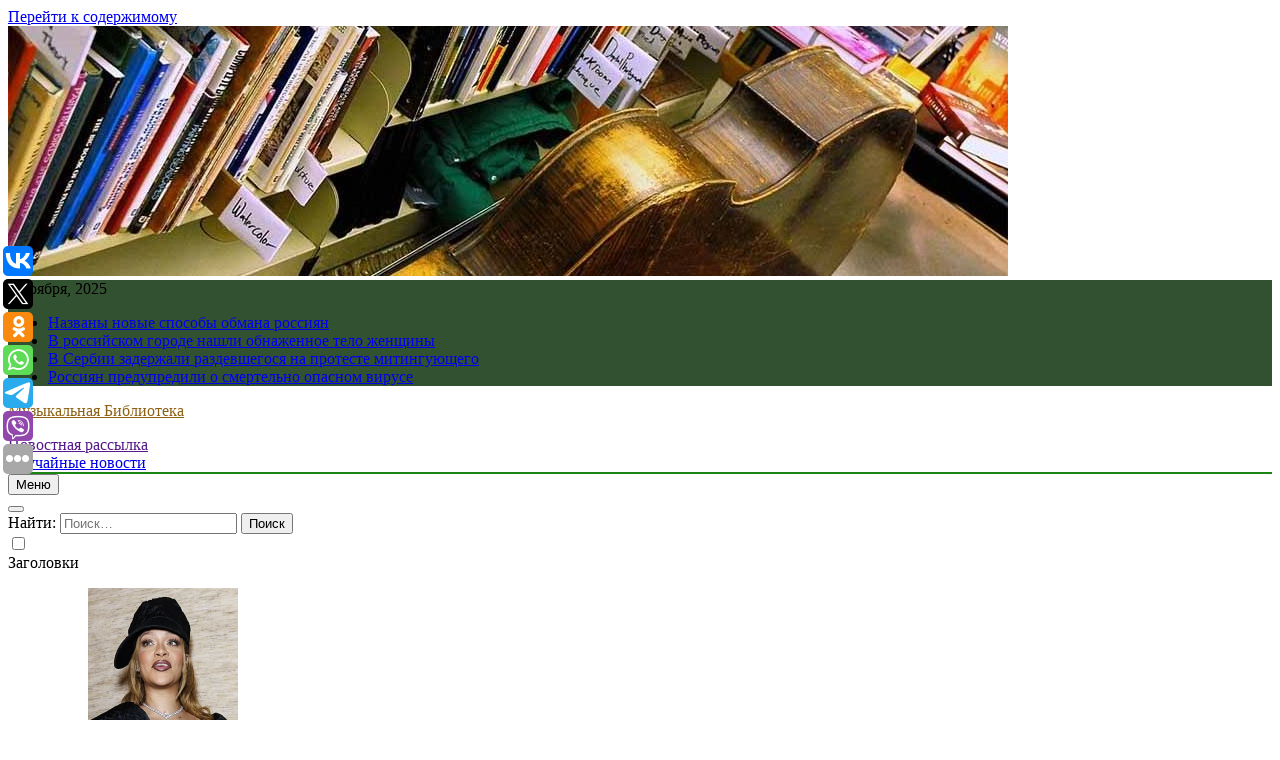

--- FILE ---
content_type: text/html; charset=UTF-8
request_url: https://muzbiblioteka.ru/otkuda-na-sardinii-vzyalis-mogily-gigantov/
body_size: 17698
content:
<!doctype html>
<html lang="ru-RU">
<head>
	<meta charset="UTF-8">
	<meta name="viewport" content="width=device-width, initial-scale=1">
	<link rel="profile" href="https://gmpg.org/xfn/11">
	<title>Откуда на Сардинии взялись могилы гигантов &#8211; Музыкальная Библиотека</title>
<meta name='robots' content='max-image-preview:large' />
<link rel="alternate" type="application/rss+xml" title="Музыкальная Библиотека &raquo; Лента" href="https://muzbiblioteka.ru/feed/" />
<script>
window._wpemojiSettings = {"baseUrl":"https:\/\/s.w.org\/images\/core\/emoji\/14.0.0\/72x72\/","ext":".png","svgUrl":"https:\/\/s.w.org\/images\/core\/emoji\/14.0.0\/svg\/","svgExt":".svg","source":{"concatemoji":"https:\/\/muzbiblioteka.ru\/wp-includes\/js\/wp-emoji-release.min.js?ver=6.1.9"}};
/*! This file is auto-generated */
!function(e,a,t){var n,r,o,i=a.createElement("canvas"),p=i.getContext&&i.getContext("2d");function s(e,t){var a=String.fromCharCode,e=(p.clearRect(0,0,i.width,i.height),p.fillText(a.apply(this,e),0,0),i.toDataURL());return p.clearRect(0,0,i.width,i.height),p.fillText(a.apply(this,t),0,0),e===i.toDataURL()}function c(e){var t=a.createElement("script");t.src=e,t.defer=t.type="text/javascript",a.getElementsByTagName("head")[0].appendChild(t)}for(o=Array("flag","emoji"),t.supports={everything:!0,everythingExceptFlag:!0},r=0;r<o.length;r++)t.supports[o[r]]=function(e){if(p&&p.fillText)switch(p.textBaseline="top",p.font="600 32px Arial",e){case"flag":return s([127987,65039,8205,9895,65039],[127987,65039,8203,9895,65039])?!1:!s([55356,56826,55356,56819],[55356,56826,8203,55356,56819])&&!s([55356,57332,56128,56423,56128,56418,56128,56421,56128,56430,56128,56423,56128,56447],[55356,57332,8203,56128,56423,8203,56128,56418,8203,56128,56421,8203,56128,56430,8203,56128,56423,8203,56128,56447]);case"emoji":return!s([129777,127995,8205,129778,127999],[129777,127995,8203,129778,127999])}return!1}(o[r]),t.supports.everything=t.supports.everything&&t.supports[o[r]],"flag"!==o[r]&&(t.supports.everythingExceptFlag=t.supports.everythingExceptFlag&&t.supports[o[r]]);t.supports.everythingExceptFlag=t.supports.everythingExceptFlag&&!t.supports.flag,t.DOMReady=!1,t.readyCallback=function(){t.DOMReady=!0},t.supports.everything||(n=function(){t.readyCallback()},a.addEventListener?(a.addEventListener("DOMContentLoaded",n,!1),e.addEventListener("load",n,!1)):(e.attachEvent("onload",n),a.attachEvent("onreadystatechange",function(){"complete"===a.readyState&&t.readyCallback()})),(e=t.source||{}).concatemoji?c(e.concatemoji):e.wpemoji&&e.twemoji&&(c(e.twemoji),c(e.wpemoji)))}(window,document,window._wpemojiSettings);
</script>
<style>
img.wp-smiley,
img.emoji {
	display: inline !important;
	border: none !important;
	box-shadow: none !important;
	height: 1em !important;
	width: 1em !important;
	margin: 0 0.07em !important;
	vertical-align: -0.1em !important;
	background: none !important;
	padding: 0 !important;
}
</style>
	<link rel='stylesheet' id='wp-block-library-css' href='https://muzbiblioteka.ru/wp-includes/css/dist/block-library/style.min.css?ver=6.1.9' media='all' />
<link rel='stylesheet' id='classic-theme-styles-css' href='https://muzbiblioteka.ru/wp-includes/css/classic-themes.min.css?ver=1' media='all' />
<style id='global-styles-inline-css'>
body{--wp--preset--color--black: #000000;--wp--preset--color--cyan-bluish-gray: #abb8c3;--wp--preset--color--white: #ffffff;--wp--preset--color--pale-pink: #f78da7;--wp--preset--color--vivid-red: #cf2e2e;--wp--preset--color--luminous-vivid-orange: #ff6900;--wp--preset--color--luminous-vivid-amber: #fcb900;--wp--preset--color--light-green-cyan: #7bdcb5;--wp--preset--color--vivid-green-cyan: #00d084;--wp--preset--color--pale-cyan-blue: #8ed1fc;--wp--preset--color--vivid-cyan-blue: #0693e3;--wp--preset--color--vivid-purple: #9b51e0;--wp--preset--gradient--vivid-cyan-blue-to-vivid-purple: linear-gradient(135deg,rgba(6,147,227,1) 0%,rgb(155,81,224) 100%);--wp--preset--gradient--light-green-cyan-to-vivid-green-cyan: linear-gradient(135deg,rgb(122,220,180) 0%,rgb(0,208,130) 100%);--wp--preset--gradient--luminous-vivid-amber-to-luminous-vivid-orange: linear-gradient(135deg,rgba(252,185,0,1) 0%,rgba(255,105,0,1) 100%);--wp--preset--gradient--luminous-vivid-orange-to-vivid-red: linear-gradient(135deg,rgba(255,105,0,1) 0%,rgb(207,46,46) 100%);--wp--preset--gradient--very-light-gray-to-cyan-bluish-gray: linear-gradient(135deg,rgb(238,238,238) 0%,rgb(169,184,195) 100%);--wp--preset--gradient--cool-to-warm-spectrum: linear-gradient(135deg,rgb(74,234,220) 0%,rgb(151,120,209) 20%,rgb(207,42,186) 40%,rgb(238,44,130) 60%,rgb(251,105,98) 80%,rgb(254,248,76) 100%);--wp--preset--gradient--blush-light-purple: linear-gradient(135deg,rgb(255,206,236) 0%,rgb(152,150,240) 100%);--wp--preset--gradient--blush-bordeaux: linear-gradient(135deg,rgb(254,205,165) 0%,rgb(254,45,45) 50%,rgb(107,0,62) 100%);--wp--preset--gradient--luminous-dusk: linear-gradient(135deg,rgb(255,203,112) 0%,rgb(199,81,192) 50%,rgb(65,88,208) 100%);--wp--preset--gradient--pale-ocean: linear-gradient(135deg,rgb(255,245,203) 0%,rgb(182,227,212) 50%,rgb(51,167,181) 100%);--wp--preset--gradient--electric-grass: linear-gradient(135deg,rgb(202,248,128) 0%,rgb(113,206,126) 100%);--wp--preset--gradient--midnight: linear-gradient(135deg,rgb(2,3,129) 0%,rgb(40,116,252) 100%);--wp--preset--duotone--dark-grayscale: url('#wp-duotone-dark-grayscale');--wp--preset--duotone--grayscale: url('#wp-duotone-grayscale');--wp--preset--duotone--purple-yellow: url('#wp-duotone-purple-yellow');--wp--preset--duotone--blue-red: url('#wp-duotone-blue-red');--wp--preset--duotone--midnight: url('#wp-duotone-midnight');--wp--preset--duotone--magenta-yellow: url('#wp-duotone-magenta-yellow');--wp--preset--duotone--purple-green: url('#wp-duotone-purple-green');--wp--preset--duotone--blue-orange: url('#wp-duotone-blue-orange');--wp--preset--font-size--small: 13px;--wp--preset--font-size--medium: 20px;--wp--preset--font-size--large: 36px;--wp--preset--font-size--x-large: 42px;--wp--preset--spacing--20: 0.44rem;--wp--preset--spacing--30: 0.67rem;--wp--preset--spacing--40: 1rem;--wp--preset--spacing--50: 1.5rem;--wp--preset--spacing--60: 2.25rem;--wp--preset--spacing--70: 3.38rem;--wp--preset--spacing--80: 5.06rem;}:where(.is-layout-flex){gap: 0.5em;}body .is-layout-flow > .alignleft{float: left;margin-inline-start: 0;margin-inline-end: 2em;}body .is-layout-flow > .alignright{float: right;margin-inline-start: 2em;margin-inline-end: 0;}body .is-layout-flow > .aligncenter{margin-left: auto !important;margin-right: auto !important;}body .is-layout-constrained > .alignleft{float: left;margin-inline-start: 0;margin-inline-end: 2em;}body .is-layout-constrained > .alignright{float: right;margin-inline-start: 2em;margin-inline-end: 0;}body .is-layout-constrained > .aligncenter{margin-left: auto !important;margin-right: auto !important;}body .is-layout-constrained > :where(:not(.alignleft):not(.alignright):not(.alignfull)){max-width: var(--wp--style--global--content-size);margin-left: auto !important;margin-right: auto !important;}body .is-layout-constrained > .alignwide{max-width: var(--wp--style--global--wide-size);}body .is-layout-flex{display: flex;}body .is-layout-flex{flex-wrap: wrap;align-items: center;}body .is-layout-flex > *{margin: 0;}:where(.wp-block-columns.is-layout-flex){gap: 2em;}.has-black-color{color: var(--wp--preset--color--black) !important;}.has-cyan-bluish-gray-color{color: var(--wp--preset--color--cyan-bluish-gray) !important;}.has-white-color{color: var(--wp--preset--color--white) !important;}.has-pale-pink-color{color: var(--wp--preset--color--pale-pink) !important;}.has-vivid-red-color{color: var(--wp--preset--color--vivid-red) !important;}.has-luminous-vivid-orange-color{color: var(--wp--preset--color--luminous-vivid-orange) !important;}.has-luminous-vivid-amber-color{color: var(--wp--preset--color--luminous-vivid-amber) !important;}.has-light-green-cyan-color{color: var(--wp--preset--color--light-green-cyan) !important;}.has-vivid-green-cyan-color{color: var(--wp--preset--color--vivid-green-cyan) !important;}.has-pale-cyan-blue-color{color: var(--wp--preset--color--pale-cyan-blue) !important;}.has-vivid-cyan-blue-color{color: var(--wp--preset--color--vivid-cyan-blue) !important;}.has-vivid-purple-color{color: var(--wp--preset--color--vivid-purple) !important;}.has-black-background-color{background-color: var(--wp--preset--color--black) !important;}.has-cyan-bluish-gray-background-color{background-color: var(--wp--preset--color--cyan-bluish-gray) !important;}.has-white-background-color{background-color: var(--wp--preset--color--white) !important;}.has-pale-pink-background-color{background-color: var(--wp--preset--color--pale-pink) !important;}.has-vivid-red-background-color{background-color: var(--wp--preset--color--vivid-red) !important;}.has-luminous-vivid-orange-background-color{background-color: var(--wp--preset--color--luminous-vivid-orange) !important;}.has-luminous-vivid-amber-background-color{background-color: var(--wp--preset--color--luminous-vivid-amber) !important;}.has-light-green-cyan-background-color{background-color: var(--wp--preset--color--light-green-cyan) !important;}.has-vivid-green-cyan-background-color{background-color: var(--wp--preset--color--vivid-green-cyan) !important;}.has-pale-cyan-blue-background-color{background-color: var(--wp--preset--color--pale-cyan-blue) !important;}.has-vivid-cyan-blue-background-color{background-color: var(--wp--preset--color--vivid-cyan-blue) !important;}.has-vivid-purple-background-color{background-color: var(--wp--preset--color--vivid-purple) !important;}.has-black-border-color{border-color: var(--wp--preset--color--black) !important;}.has-cyan-bluish-gray-border-color{border-color: var(--wp--preset--color--cyan-bluish-gray) !important;}.has-white-border-color{border-color: var(--wp--preset--color--white) !important;}.has-pale-pink-border-color{border-color: var(--wp--preset--color--pale-pink) !important;}.has-vivid-red-border-color{border-color: var(--wp--preset--color--vivid-red) !important;}.has-luminous-vivid-orange-border-color{border-color: var(--wp--preset--color--luminous-vivid-orange) !important;}.has-luminous-vivid-amber-border-color{border-color: var(--wp--preset--color--luminous-vivid-amber) !important;}.has-light-green-cyan-border-color{border-color: var(--wp--preset--color--light-green-cyan) !important;}.has-vivid-green-cyan-border-color{border-color: var(--wp--preset--color--vivid-green-cyan) !important;}.has-pale-cyan-blue-border-color{border-color: var(--wp--preset--color--pale-cyan-blue) !important;}.has-vivid-cyan-blue-border-color{border-color: var(--wp--preset--color--vivid-cyan-blue) !important;}.has-vivid-purple-border-color{border-color: var(--wp--preset--color--vivid-purple) !important;}.has-vivid-cyan-blue-to-vivid-purple-gradient-background{background: var(--wp--preset--gradient--vivid-cyan-blue-to-vivid-purple) !important;}.has-light-green-cyan-to-vivid-green-cyan-gradient-background{background: var(--wp--preset--gradient--light-green-cyan-to-vivid-green-cyan) !important;}.has-luminous-vivid-amber-to-luminous-vivid-orange-gradient-background{background: var(--wp--preset--gradient--luminous-vivid-amber-to-luminous-vivid-orange) !important;}.has-luminous-vivid-orange-to-vivid-red-gradient-background{background: var(--wp--preset--gradient--luminous-vivid-orange-to-vivid-red) !important;}.has-very-light-gray-to-cyan-bluish-gray-gradient-background{background: var(--wp--preset--gradient--very-light-gray-to-cyan-bluish-gray) !important;}.has-cool-to-warm-spectrum-gradient-background{background: var(--wp--preset--gradient--cool-to-warm-spectrum) !important;}.has-blush-light-purple-gradient-background{background: var(--wp--preset--gradient--blush-light-purple) !important;}.has-blush-bordeaux-gradient-background{background: var(--wp--preset--gradient--blush-bordeaux) !important;}.has-luminous-dusk-gradient-background{background: var(--wp--preset--gradient--luminous-dusk) !important;}.has-pale-ocean-gradient-background{background: var(--wp--preset--gradient--pale-ocean) !important;}.has-electric-grass-gradient-background{background: var(--wp--preset--gradient--electric-grass) !important;}.has-midnight-gradient-background{background: var(--wp--preset--gradient--midnight) !important;}.has-small-font-size{font-size: var(--wp--preset--font-size--small) !important;}.has-medium-font-size{font-size: var(--wp--preset--font-size--medium) !important;}.has-large-font-size{font-size: var(--wp--preset--font-size--large) !important;}.has-x-large-font-size{font-size: var(--wp--preset--font-size--x-large) !important;}
.wp-block-navigation a:where(:not(.wp-element-button)){color: inherit;}
:where(.wp-block-columns.is-layout-flex){gap: 2em;}
.wp-block-pullquote{font-size: 1.5em;line-height: 1.6;}
</style>
<link rel='stylesheet' id='jquery-smooth-scroll-css' href='https://muzbiblioteka.ru/wp-content/plugins/jquery-smooth-scroll/css/style.css?ver=6.1.9' media='all' />
<link rel='stylesheet' id='fontawesome-css' href='https://muzbiblioteka.ru/wp-content/themes/newsmatic/assets/lib/fontawesome/css/all.min.css?ver=5.15.3' media='all' />
<link rel='stylesheet' id='slick-css' href='https://muzbiblioteka.ru/wp-content/themes/newsmatic/assets/lib/slick/slick.css?ver=1.8.1' media='all' />
<link rel='stylesheet' id='newsmatic-typo-fonts-css' href='https://muzbiblioteka.ru/wp-content/fonts/dd8bc3451e0545409fec51a1c53bec38.css' media='all' />
<link rel='stylesheet' id='newsmatic-style-css' href='https://muzbiblioteka.ru/wp-content/themes/newsmatic/style.css?ver=1.2.14' media='all' />
<style id='newsmatic-style-inline-css'>
body.newsmatic_font_typography{ --newsmatic-global-preset-color-1: #64748b;}
 body.newsmatic_font_typography{ --newsmatic-global-preset-color-2: #27272a;}
 body.newsmatic_font_typography{ --newsmatic-global-preset-color-3: #ef4444;}
 body.newsmatic_font_typography{ --newsmatic-global-preset-color-4: #eab308;}
 body.newsmatic_font_typography{ --newsmatic-global-preset-color-5: #84cc16;}
 body.newsmatic_font_typography{ --newsmatic-global-preset-color-6: #22c55e;}
 body.newsmatic_font_typography{ --newsmatic-global-preset-color-7: #06b6d4;}
 body.newsmatic_font_typography{ --newsmatic-global-preset-color-8: #0284c7;}
 body.newsmatic_font_typography{ --newsmatic-global-preset-color-9: #6366f1;}
 body.newsmatic_font_typography{ --newsmatic-global-preset-color-10: #84cc16;}
 body.newsmatic_font_typography{ --newsmatic-global-preset-color-11: #a855f7;}
 body.newsmatic_font_typography{ --newsmatic-global-preset-color-12: #f43f5e;}
 body.newsmatic_font_typography{ --newsmatic-global-preset-gradient-color-1: linear-gradient( 135deg, #485563 10%, #29323c 100%);}
 body.newsmatic_font_typography{ --newsmatic-global-preset-gradient-color-2: linear-gradient( 135deg, #FF512F 10%, #F09819 100%);}
 body.newsmatic_font_typography{ --newsmatic-global-preset-gradient-color-3: linear-gradient( 135deg, #00416A 10%, #E4E5E6 100%);}
 body.newsmatic_font_typography{ --newsmatic-global-preset-gradient-color-4: linear-gradient( 135deg, #CE9FFC 10%, #7367F0 100%);}
 body.newsmatic_font_typography{ --newsmatic-global-preset-gradient-color-5: linear-gradient( 135deg, #90F7EC 10%, #32CCBC 100%);}
 body.newsmatic_font_typography{ --newsmatic-global-preset-gradient-color-6: linear-gradient( 135deg, #81FBB8 10%, #28C76F 100%);}
 body.newsmatic_font_typography{ --newsmatic-global-preset-gradient-color-7: linear-gradient( 135deg, #EB3349 10%, #F45C43 100%);}
 body.newsmatic_font_typography{ --newsmatic-global-preset-gradient-color-8: linear-gradient( 135deg, #FFF720 10%, #3CD500 100%);}
 body.newsmatic_font_typography{ --newsmatic-global-preset-gradient-color-9: linear-gradient( 135deg, #FF96F9 10%, #C32BAC 100%);}
 body.newsmatic_font_typography{ --newsmatic-global-preset-gradient-color-10: linear-gradient( 135deg, #69FF97 10%, #00E4FF 100%);}
 body.newsmatic_font_typography{ --newsmatic-global-preset-gradient-color-11: linear-gradient( 135deg, #3C8CE7 10%, #00EAFF 100%);}
 body.newsmatic_font_typography{ --newsmatic-global-preset-gradient-color-12: linear-gradient( 135deg, #FF7AF5 10%, #513162 100%);}
 body.newsmatic_font_typography{ --theme-block-top-border-color: #1b8415;}
.newsmatic_font_typography { --header-padding: 35px;} .newsmatic_font_typography { --header-padding-tablet: 30px;} .newsmatic_font_typography { --header-padding-smartphone: 30px;}.newsmatic_main_body .site-header.layout--default .top-header{ background: #325130}.newsmatic_font_typography .header-custom-button{ background: linear-gradient(135deg,rgb(178,7,29) 0%,rgb(1,1,1) 100%)}.newsmatic_font_typography .header-custom-button:hover{ background: #b2071d}.newsmatic_font_typography { --site-title-family : Roboto; }
.newsmatic_font_typography { --site-title-weight : 700; }
.newsmatic_font_typography { --site-title-texttransform : capitalize; }
.newsmatic_font_typography { --site-title-textdecoration : none; }
.newsmatic_font_typography { --site-title-size : 45px; }
.newsmatic_font_typography { --site-title-size-tab : 43px; }
.newsmatic_font_typography { --site-title-size-mobile : 40px; }
.newsmatic_font_typography { --site-title-lineheight : 45px; }
.newsmatic_font_typography { --site-title-lineheight-tab : 42px; }
.newsmatic_font_typography { --site-title-lineheight-mobile : 40px; }
.newsmatic_font_typography { --site-title-letterspacing : 0px; }
.newsmatic_font_typography { --site-title-letterspacing-tab : 0px; }
.newsmatic_font_typography { --site-title-letterspacing-mobile : 0px; }
body .site-branding img.custom-logo{ width: 230px; }@media(max-width: 940px) { body .site-branding img.custom-logo{ width: 200px; } }
@media(max-width: 610px) { body .site-branding img.custom-logo{ width: 200px; } }
.newsmatic_font_typography  { --sidebar-toggle-color: #525252;}.newsmatic_font_typography  { --sidebar-toggle-color-hover : #1B8415; }.newsmatic_font_typography  { --search-color: #525252;}.newsmatic_font_typography  { --search-color-hover : #1B8415; }.newsmatic_main_body { --site-bk-color: #597d3652}.newsmatic_font_typography  { --move-to-top-background-color: #1B8415;}.newsmatic_font_typography  { --move-to-top-background-color-hover : #1B8415; }.newsmatic_font_typography  { --move-to-top-color: #fff;}.newsmatic_font_typography  { --move-to-top-color-hover : #fff; }@media(max-width: 610px) { .ads-banner{ display : block;} }@media(max-width: 610px) { body #newsmatic-scroll-to-top.show{ display : none;} }body .site-header.layout--default .menu-section .row{ border-top: 1px solid #1B8415;}body .site-footer.dark_bk{ border-top: 5px solid #1B8415;}.newsmatic_font_typography  { --custom-btn-color: #ffffff;}.newsmatic_font_typography  { --custom-btn-color-hover : #ffffff; } body.newsmatic_main_body{ --theme-color-red: #395737;} body.newsmatic_dark_mode{ --theme-color-red: #395737;}body .post-categories .cat-item.cat-54 { background-color : #1B8415} body .newsmatic-category-no-bk .post-categories .cat-item.cat-54 a  { color : #1B8415} body.single .post-categories .cat-item.cat-54 { background-color : #1B8415} body .post-categories .cat-item.cat-19 { background-color : #1B8415} body .newsmatic-category-no-bk .post-categories .cat-item.cat-19 a  { color : #1B8415} body.single .post-categories .cat-item.cat-19 { background-color : #1B8415} body .post-categories .cat-item.cat-86 { background-color : #1B8415} body .newsmatic-category-no-bk .post-categories .cat-item.cat-86 a  { color : #1B8415} body.single .post-categories .cat-item.cat-86 { background-color : #1B8415} body .post-categories .cat-item.cat-51 { background-color : #1B8415} body .newsmatic-category-no-bk .post-categories .cat-item.cat-51 a  { color : #1B8415} body.single .post-categories .cat-item.cat-51 { background-color : #1B8415} body .post-categories .cat-item.cat-43 { background-color : #1B8415} body .newsmatic-category-no-bk .post-categories .cat-item.cat-43 a  { color : #1B8415} body.single .post-categories .cat-item.cat-43 { background-color : #1B8415} body .post-categories .cat-item.cat-65 { background-color : #1B8415} body .newsmatic-category-no-bk .post-categories .cat-item.cat-65 a  { color : #1B8415} body.single .post-categories .cat-item.cat-65 { background-color : #1B8415} body .post-categories .cat-item.cat-61 { background-color : #1B8415} body .newsmatic-category-no-bk .post-categories .cat-item.cat-61 a  { color : #1B8415} body.single .post-categories .cat-item.cat-61 { background-color : #1B8415} body .post-categories .cat-item.cat-25 { background-color : #1B8415} body .newsmatic-category-no-bk .post-categories .cat-item.cat-25 a  { color : #1B8415} body.single .post-categories .cat-item.cat-25 { background-color : #1B8415} body .post-categories .cat-item.cat-80 { background-color : #1B8415} body .newsmatic-category-no-bk .post-categories .cat-item.cat-80 a  { color : #1B8415} body.single .post-categories .cat-item.cat-80 { background-color : #1B8415} body .post-categories .cat-item.cat-62 { background-color : #1B8415} body .newsmatic-category-no-bk .post-categories .cat-item.cat-62 a  { color : #1B8415} body.single .post-categories .cat-item.cat-62 { background-color : #1B8415} body .post-categories .cat-item.cat-81 { background-color : #1B8415} body .newsmatic-category-no-bk .post-categories .cat-item.cat-81 a  { color : #1B8415} body.single .post-categories .cat-item.cat-81 { background-color : #1B8415} body .post-categories .cat-item.cat-30 { background-color : #1B8415} body .newsmatic-category-no-bk .post-categories .cat-item.cat-30 a  { color : #1B8415} body.single .post-categories .cat-item.cat-30 { background-color : #1B8415} body .post-categories .cat-item.cat-4 { background-color : #1B8415} body .newsmatic-category-no-bk .post-categories .cat-item.cat-4 a  { color : #1B8415} body.single .post-categories .cat-item.cat-4 { background-color : #1B8415} body .post-categories .cat-item.cat-18 { background-color : #1B8415} body .newsmatic-category-no-bk .post-categories .cat-item.cat-18 a  { color : #1B8415} body.single .post-categories .cat-item.cat-18 { background-color : #1B8415} body .post-categories .cat-item.cat-75 { background-color : #1B8415} body .newsmatic-category-no-bk .post-categories .cat-item.cat-75 a  { color : #1B8415} body.single .post-categories .cat-item.cat-75 { background-color : #1B8415} body .post-categories .cat-item.cat-68 { background-color : #1B8415} body .newsmatic-category-no-bk .post-categories .cat-item.cat-68 a  { color : #1B8415} body.single .post-categories .cat-item.cat-68 { background-color : #1B8415} body .post-categories .cat-item.cat-31 { background-color : #1B8415} body .newsmatic-category-no-bk .post-categories .cat-item.cat-31 a  { color : #1B8415} body.single .post-categories .cat-item.cat-31 { background-color : #1B8415} body .post-categories .cat-item.cat-56 { background-color : #1B8415} body .newsmatic-category-no-bk .post-categories .cat-item.cat-56 a  { color : #1B8415} body.single .post-categories .cat-item.cat-56 { background-color : #1B8415} body .post-categories .cat-item.cat-72 { background-color : #1B8415} body .newsmatic-category-no-bk .post-categories .cat-item.cat-72 a  { color : #1B8415} body.single .post-categories .cat-item.cat-72 { background-color : #1B8415} body .post-categories .cat-item.cat-37 { background-color : #1B8415} body .newsmatic-category-no-bk .post-categories .cat-item.cat-37 a  { color : #1B8415} body.single .post-categories .cat-item.cat-37 { background-color : #1B8415} body .post-categories .cat-item.cat-76 { background-color : #1B8415} body .newsmatic-category-no-bk .post-categories .cat-item.cat-76 a  { color : #1B8415} body.single .post-categories .cat-item.cat-76 { background-color : #1B8415} body .post-categories .cat-item.cat-66 { background-color : #1B8415} body .newsmatic-category-no-bk .post-categories .cat-item.cat-66 a  { color : #1B8415} body.single .post-categories .cat-item.cat-66 { background-color : #1B8415} body .post-categories .cat-item.cat-7 { background-color : #1B8415} body .newsmatic-category-no-bk .post-categories .cat-item.cat-7 a  { color : #1B8415} body.single .post-categories .cat-item.cat-7 { background-color : #1B8415} body .post-categories .cat-item.cat-78 { background-color : #1B8415} body .newsmatic-category-no-bk .post-categories .cat-item.cat-78 a  { color : #1B8415} body.single .post-categories .cat-item.cat-78 { background-color : #1B8415} body .post-categories .cat-item.cat-36 { background-color : #1B8415} body .newsmatic-category-no-bk .post-categories .cat-item.cat-36 a  { color : #1B8415} body.single .post-categories .cat-item.cat-36 { background-color : #1B8415} body .post-categories .cat-item.cat-29 { background-color : #1B8415} body .newsmatic-category-no-bk .post-categories .cat-item.cat-29 a  { color : #1B8415} body.single .post-categories .cat-item.cat-29 { background-color : #1B8415} body .post-categories .cat-item.cat-77 { background-color : #1B8415} body .newsmatic-category-no-bk .post-categories .cat-item.cat-77 a  { color : #1B8415} body.single .post-categories .cat-item.cat-77 { background-color : #1B8415} body .post-categories .cat-item.cat-6 { background-color : #1B8415} body .newsmatic-category-no-bk .post-categories .cat-item.cat-6 a  { color : #1B8415} body.single .post-categories .cat-item.cat-6 { background-color : #1B8415} body .post-categories .cat-item.cat-34 { background-color : #1B8415} body .newsmatic-category-no-bk .post-categories .cat-item.cat-34 a  { color : #1B8415} body.single .post-categories .cat-item.cat-34 { background-color : #1B8415} body .post-categories .cat-item.cat-3 { background-color : #1B8415} body .newsmatic-category-no-bk .post-categories .cat-item.cat-3 a  { color : #1B8415} body.single .post-categories .cat-item.cat-3 { background-color : #1B8415} body .post-categories .cat-item.cat-39 { background-color : #1B8415} body .newsmatic-category-no-bk .post-categories .cat-item.cat-39 a  { color : #1B8415} body.single .post-categories .cat-item.cat-39 { background-color : #1B8415} body .post-categories .cat-item.cat-27 { background-color : #1B8415} body .newsmatic-category-no-bk .post-categories .cat-item.cat-27 a  { color : #1B8415} body.single .post-categories .cat-item.cat-27 { background-color : #1B8415} body .post-categories .cat-item.cat-73 { background-color : #1B8415} body .newsmatic-category-no-bk .post-categories .cat-item.cat-73 a  { color : #1B8415} body.single .post-categories .cat-item.cat-73 { background-color : #1B8415} body .post-categories .cat-item.cat-15 { background-color : #1B8415} body .newsmatic-category-no-bk .post-categories .cat-item.cat-15 a  { color : #1B8415} body.single .post-categories .cat-item.cat-15 { background-color : #1B8415} body .post-categories .cat-item.cat-59 { background-color : #1B8415} body .newsmatic-category-no-bk .post-categories .cat-item.cat-59 a  { color : #1B8415} body.single .post-categories .cat-item.cat-59 { background-color : #1B8415} body .post-categories .cat-item.cat-47 { background-color : #1B8415} body .newsmatic-category-no-bk .post-categories .cat-item.cat-47 a  { color : #1B8415} body.single .post-categories .cat-item.cat-47 { background-color : #1B8415} body .post-categories .cat-item.cat-79 { background-color : #1B8415} body .newsmatic-category-no-bk .post-categories .cat-item.cat-79 a  { color : #1B8415} body.single .post-categories .cat-item.cat-79 { background-color : #1B8415} body .post-categories .cat-item.cat-64 { background-color : #1B8415} body .newsmatic-category-no-bk .post-categories .cat-item.cat-64 a  { color : #1B8415} body.single .post-categories .cat-item.cat-64 { background-color : #1B8415} body .post-categories .cat-item.cat-33 { background-color : #1B8415} body .newsmatic-category-no-bk .post-categories .cat-item.cat-33 a  { color : #1B8415} body.single .post-categories .cat-item.cat-33 { background-color : #1B8415} body .post-categories .cat-item.cat-69 { background-color : #1B8415} body .newsmatic-category-no-bk .post-categories .cat-item.cat-69 a  { color : #1B8415} body.single .post-categories .cat-item.cat-69 { background-color : #1B8415} body .post-categories .cat-item.cat-5 { background-color : #1B8415} body .newsmatic-category-no-bk .post-categories .cat-item.cat-5 a  { color : #1B8415} body.single .post-categories .cat-item.cat-5 { background-color : #1B8415} body .post-categories .cat-item.cat-32 { background-color : #1B8415} body .newsmatic-category-no-bk .post-categories .cat-item.cat-32 a  { color : #1B8415} body.single .post-categories .cat-item.cat-32 { background-color : #1B8415} body .post-categories .cat-item.cat-41 { background-color : #1B8415} body .newsmatic-category-no-bk .post-categories .cat-item.cat-41 a  { color : #1B8415} body.single .post-categories .cat-item.cat-41 { background-color : #1B8415} body .post-categories .cat-item.cat-17 { background-color : #1B8415} body .newsmatic-category-no-bk .post-categories .cat-item.cat-17 a  { color : #1B8415} body.single .post-categories .cat-item.cat-17 { background-color : #1B8415} body .post-categories .cat-item.cat-71 { background-color : #1B8415} body .newsmatic-category-no-bk .post-categories .cat-item.cat-71 a  { color : #1B8415} body.single .post-categories .cat-item.cat-71 { background-color : #1B8415} body .post-categories .cat-item.cat-13 { background-color : #1B8415} body .newsmatic-category-no-bk .post-categories .cat-item.cat-13 a  { color : #1B8415} body.single .post-categories .cat-item.cat-13 { background-color : #1B8415} body .post-categories .cat-item.cat-63 { background-color : #1B8415} body .newsmatic-category-no-bk .post-categories .cat-item.cat-63 a  { color : #1B8415} body.single .post-categories .cat-item.cat-63 { background-color : #1B8415} body .post-categories .cat-item.cat-28 { background-color : #1B8415} body .newsmatic-category-no-bk .post-categories .cat-item.cat-28 a  { color : #1B8415} body.single .post-categories .cat-item.cat-28 { background-color : #1B8415} body .post-categories .cat-item.cat-84 { background-color : #1B8415} body .newsmatic-category-no-bk .post-categories .cat-item.cat-84 a  { color : #1B8415} body.single .post-categories .cat-item.cat-84 { background-color : #1B8415} body .post-categories .cat-item.cat-85 { background-color : #1B8415} body .newsmatic-category-no-bk .post-categories .cat-item.cat-85 a  { color : #1B8415} body.single .post-categories .cat-item.cat-85 { background-color : #1B8415} body .post-categories .cat-item.cat-45 { background-color : #1B8415} body .newsmatic-category-no-bk .post-categories .cat-item.cat-45 a  { color : #1B8415} body.single .post-categories .cat-item.cat-45 { background-color : #1B8415} body .post-categories .cat-item.cat-20 { background-color : #1B8415} body .newsmatic-category-no-bk .post-categories .cat-item.cat-20 a  { color : #1B8415} body.single .post-categories .cat-item.cat-20 { background-color : #1B8415} body .post-categories .cat-item.cat-67 { background-color : #1B8415} body .newsmatic-category-no-bk .post-categories .cat-item.cat-67 a  { color : #1B8415} body.single .post-categories .cat-item.cat-67 { background-color : #1B8415} body .post-categories .cat-item.cat-24 { background-color : #1B8415} body .newsmatic-category-no-bk .post-categories .cat-item.cat-24 a  { color : #1B8415} body.single .post-categories .cat-item.cat-24 { background-color : #1B8415} body .post-categories .cat-item.cat-57 { background-color : #1B8415} body .newsmatic-category-no-bk .post-categories .cat-item.cat-57 a  { color : #1B8415} body.single .post-categories .cat-item.cat-57 { background-color : #1B8415} body .post-categories .cat-item.cat-42 { background-color : #1B8415} body .newsmatic-category-no-bk .post-categories .cat-item.cat-42 a  { color : #1B8415} body.single .post-categories .cat-item.cat-42 { background-color : #1B8415} body .post-categories .cat-item.cat-48 { background-color : #1B8415} body .newsmatic-category-no-bk .post-categories .cat-item.cat-48 a  { color : #1B8415} body.single .post-categories .cat-item.cat-48 { background-color : #1B8415} body .post-categories .cat-item.cat-35 { background-color : #1B8415} body .newsmatic-category-no-bk .post-categories .cat-item.cat-35 a  { color : #1B8415} body.single .post-categories .cat-item.cat-35 { background-color : #1B8415} body .post-categories .cat-item.cat-22 { background-color : #1B8415} body .newsmatic-category-no-bk .post-categories .cat-item.cat-22 a  { color : #1B8415} body.single .post-categories .cat-item.cat-22 { background-color : #1B8415} body .post-categories .cat-item.cat-70 { background-color : #1B8415} body .newsmatic-category-no-bk .post-categories .cat-item.cat-70 a  { color : #1B8415} body.single .post-categories .cat-item.cat-70 { background-color : #1B8415} body .post-categories .cat-item.cat-12 { background-color : #1B8415} body .newsmatic-category-no-bk .post-categories .cat-item.cat-12 a  { color : #1B8415} body.single .post-categories .cat-item.cat-12 { background-color : #1B8415} body .post-categories .cat-item.cat-10 { background-color : #1B8415} body .newsmatic-category-no-bk .post-categories .cat-item.cat-10 a  { color : #1B8415} body.single .post-categories .cat-item.cat-10 { background-color : #1B8415} body .post-categories .cat-item.cat-40 { background-color : #1B8415} body .newsmatic-category-no-bk .post-categories .cat-item.cat-40 a  { color : #1B8415} body.single .post-categories .cat-item.cat-40 { background-color : #1B8415} body .post-categories .cat-item.cat-44 { background-color : #1B8415} body .newsmatic-category-no-bk .post-categories .cat-item.cat-44 a  { color : #1B8415} body.single .post-categories .cat-item.cat-44 { background-color : #1B8415} body .post-categories .cat-item.cat-8 { background-color : #1B8415} body .newsmatic-category-no-bk .post-categories .cat-item.cat-8 a  { color : #1B8415} body.single .post-categories .cat-item.cat-8 { background-color : #1B8415} body .post-categories .cat-item.cat-16 { background-color : #1B8415} body .newsmatic-category-no-bk .post-categories .cat-item.cat-16 a  { color : #1B8415} body.single .post-categories .cat-item.cat-16 { background-color : #1B8415} body .post-categories .cat-item.cat-14 { background-color : #1B8415} body .newsmatic-category-no-bk .post-categories .cat-item.cat-14 a  { color : #1B8415} body.single .post-categories .cat-item.cat-14 { background-color : #1B8415} body .post-categories .cat-item.cat-74 { background-color : #1B8415} body .newsmatic-category-no-bk .post-categories .cat-item.cat-74 a  { color : #1B8415} body.single .post-categories .cat-item.cat-74 { background-color : #1B8415} body .post-categories .cat-item.cat-58 { background-color : #1B8415} body .newsmatic-category-no-bk .post-categories .cat-item.cat-58 a  { color : #1B8415} body.single .post-categories .cat-item.cat-58 { background-color : #1B8415} body .post-categories .cat-item.cat-23 { background-color : #1B8415} body .newsmatic-category-no-bk .post-categories .cat-item.cat-23 a  { color : #1B8415} body.single .post-categories .cat-item.cat-23 { background-color : #1B8415} body .post-categories .cat-item.cat-83 { background-color : #1B8415} body .newsmatic-category-no-bk .post-categories .cat-item.cat-83 a  { color : #1B8415} body.single .post-categories .cat-item.cat-83 { background-color : #1B8415} body .post-categories .cat-item.cat-53 { background-color : #1B8415} body .newsmatic-category-no-bk .post-categories .cat-item.cat-53 a  { color : #1B8415} body.single .post-categories .cat-item.cat-53 { background-color : #1B8415} body .post-categories .cat-item.cat-38 { background-color : #1B8415} body .newsmatic-category-no-bk .post-categories .cat-item.cat-38 a  { color : #1B8415} body.single .post-categories .cat-item.cat-38 { background-color : #1B8415} body .post-categories .cat-item.cat-82 { background-color : #1B8415} body .newsmatic-category-no-bk .post-categories .cat-item.cat-82 a  { color : #1B8415} body.single .post-categories .cat-item.cat-82 { background-color : #1B8415} body .post-categories .cat-item.cat-46 { background-color : #1B8415} body .newsmatic-category-no-bk .post-categories .cat-item.cat-46 a  { color : #1B8415} body.single .post-categories .cat-item.cat-46 { background-color : #1B8415} body .post-categories .cat-item.cat-50 { background-color : #1B8415} body .newsmatic-category-no-bk .post-categories .cat-item.cat-50 a  { color : #1B8415} body.single .post-categories .cat-item.cat-50 { background-color : #1B8415} body .post-categories .cat-item.cat-11 { background-color : #1B8415} body .newsmatic-category-no-bk .post-categories .cat-item.cat-11 a  { color : #1B8415} body.single .post-categories .cat-item.cat-11 { background-color : #1B8415} body .post-categories .cat-item.cat-49 { background-color : #1B8415} body .newsmatic-category-no-bk .post-categories .cat-item.cat-49 a  { color : #1B8415} body.single .post-categories .cat-item.cat-49 { background-color : #1B8415} body .post-categories .cat-item.cat-26 { background-color : #1B8415} body .newsmatic-category-no-bk .post-categories .cat-item.cat-26 a  { color : #1B8415} body.single .post-categories .cat-item.cat-26 { background-color : #1B8415} body .post-categories .cat-item.cat-21 { background-color : #1B8415} body .newsmatic-category-no-bk .post-categories .cat-item.cat-21 a  { color : #1B8415} body.single .post-categories .cat-item.cat-21 { background-color : #1B8415} body .post-categories .cat-item.cat-9 { background-color : #1B8415} body .newsmatic-category-no-bk .post-categories .cat-item.cat-9 a  { color : #1B8415} body.single .post-categories .cat-item.cat-9 { background-color : #1B8415}  #main-banner-section .main-banner-slider figure.post-thumb { border-radius: 0px; } #main-banner-section .main-banner-slider .post-element{ border-radius: 0px;}
 @media (max-width: 769px){ #main-banner-section .main-banner-slider figure.post-thumb { border-radius: 0px; } #main-banner-section .main-banner-slider .post-element { border-radius: 0px; } }
 @media (max-width: 548px){ #main-banner-section .main-banner-slider figure.post-thumb  { border-radius: 0px; } #main-banner-section .main-banner-slider .post-element { border-radius: 0px; } }
 #main-banner-section .main-banner-trailing-posts figure.post-thumb, #main-banner-section .banner-trailing-posts figure.post-thumb { border-radius: 0px } #main-banner-section .banner-trailing-posts .post-element { border-radius: 0px;}
 @media (max-width: 769px){ #main-banner-section .main-banner-trailing-posts figure.post-thumb,
				#main-banner-section .banner-trailing-posts figure.post-thumb { border-radius: 0px } #main-banner-section .banner-trailing-posts .post-element { border-radius: 0px;} }
 @media (max-width: 548px){ #main-banner-section .main-banner-trailing-posts figure.post-thumb,
				#main-banner-section .banner-trailing-posts figure.post-thumb  { border-radius: 0px  } #main-banner-section .banner-trailing-posts .post-element { border-radius: 0px;} }
 main.site-main .primary-content article figure.post-thumb-wrap { padding-bottom: calc( 0.25 * 100% ) }
 @media (max-width: 769px){ main.site-main .primary-content article figure.post-thumb-wrap { padding-bottom: calc( 0.4 * 100% ) } }
 @media (max-width: 548px){ main.site-main .primary-content article figure.post-thumb-wrap { padding-bottom: calc( 0.4 * 100% ) } }
 main.site-main .primary-content article figure.post-thumb-wrap { border-radius: 0px}
 @media (max-width: 769px){ main.site-main .primary-content article figure.post-thumb-wrap { border-radius: 0px } }
 @media (max-width: 548px){ main.site-main .primary-content article figure.post-thumb-wrap { border-radius: 0px  } }
#block--1717785720371g article figure.post-thumb-wrap { padding-bottom: calc( 0.6 * 100% ) }
 @media (max-width: 769px){ #block--1717785720371g article figure.post-thumb-wrap { padding-bottom: calc( 0.8 * 100% ) } }
 @media (max-width: 548px){ #block--1717785720371g article figure.post-thumb-wrap { padding-bottom: calc( 0.6 * 100% ) }}
#block--1717785720371g article figure.post-thumb-wrap { border-radius: 0px }
 @media (max-width: 769px){ #block--1717785720371g article figure.post-thumb-wrap { border-radius: 0px } }
 @media (max-width: 548px){ #block--1717785720371g article figure.post-thumb-wrap { border-radius: 0px } }
#block--1717785720383p article figure.post-thumb-wrap { padding-bottom: calc( 0.6 * 100% ) }
 @media (max-width: 769px){ #block--1717785720383p article figure.post-thumb-wrap { padding-bottom: calc( 0.8 * 100% ) } }
 @media (max-width: 548px){ #block--1717785720383p article figure.post-thumb-wrap { padding-bottom: calc( 0.6 * 100% ) }}
#block--1717785720383p article figure.post-thumb-wrap { border-radius: 0px }
 @media (max-width: 769px){ #block--1717785720383p article figure.post-thumb-wrap { border-radius: 0px } }
 @media (max-width: 548px){ #block--1717785720383p article figure.post-thumb-wrap { border-radius: 0px } }
#block--1717785720389n article figure.post-thumb-wrap { padding-bottom: calc( 0.25 * 100% ) }
 @media (max-width: 769px){ #block--1717785720389n article figure.post-thumb-wrap { padding-bottom: calc( 0.25 * 100% ) } }
 @media (max-width: 548px){ #block--1717785720389n article figure.post-thumb-wrap { padding-bottom: calc( 0.25 * 100% ) }}
#block--1717785720389n article figure.post-thumb-wrap { border-radius: 0px }
 @media (max-width: 769px){ #block--1717785720389n article figure.post-thumb-wrap { border-radius: 0px } }
 @media (max-width: 548px){ #block--1717785720389n article figure.post-thumb-wrap { border-radius: 0px } }
#block--1717785720395l article figure.post-thumb-wrap { padding-bottom: calc( 0.6 * 100% ) }
 @media (max-width: 769px){ #block--1717785720395l article figure.post-thumb-wrap { padding-bottom: calc( 0.8 * 100% ) } }
 @media (max-width: 548px){ #block--1717785720395l article figure.post-thumb-wrap { padding-bottom: calc( 0.6 * 100% ) }}
#block--1717785720395l article figure.post-thumb-wrap { border-radius: 0px }
 @media (max-width: 769px){ #block--1717785720395l article figure.post-thumb-wrap { border-radius: 0px } }
 @media (max-width: 548px){ #block--1717785720395l article figure.post-thumb-wrap { border-radius: 0px } }
</style>
<link rel='stylesheet' id='newsmatic-main-style-css' href='https://muzbiblioteka.ru/wp-content/themes/newsmatic/assets/css/main.css?ver=1.2.14' media='all' />
<link rel='stylesheet' id='newsmatic-loader-style-css' href='https://muzbiblioteka.ru/wp-content/themes/newsmatic/assets/css/loader.css?ver=1.2.14' media='all' />
<link rel='stylesheet' id='newsmatic-responsive-style-css' href='https://muzbiblioteka.ru/wp-content/themes/newsmatic/assets/css/responsive.css?ver=1.2.14' media='all' />
<script src='https://muzbiblioteka.ru/wp-includes/js/jquery/jquery.min.js?ver=3.6.1' id='jquery-core-js'></script>
<script src='https://muzbiblioteka.ru/wp-includes/js/jquery/jquery-migrate.min.js?ver=3.3.2' id='jquery-migrate-js'></script>
<link rel="https://api.w.org/" href="https://muzbiblioteka.ru/wp-json/" /><link rel="alternate" type="application/json" href="https://muzbiblioteka.ru/wp-json/wp/v2/posts/3371" /><link rel="EditURI" type="application/rsd+xml" title="RSD" href="https://muzbiblioteka.ru/xmlrpc.php?rsd" />
<link rel="wlwmanifest" type="application/wlwmanifest+xml" href="https://muzbiblioteka.ru/wp-includes/wlwmanifest.xml" />
<meta name="generator" content="WordPress 6.1.9" />
<link rel="canonical" href="https://muzbiblioteka.ru/otkuda-na-sardinii-vzyalis-mogily-gigantov/" />
<link rel='shortlink' href='https://muzbiblioteka.ru/?p=3371' />
<link rel="alternate" type="application/json+oembed" href="https://muzbiblioteka.ru/wp-json/oembed/1.0/embed?url=https%3A%2F%2Fmuzbiblioteka.ru%2Fotkuda-na-sardinii-vzyalis-mogily-gigantov%2F" />
<link rel="alternate" type="text/xml+oembed" href="https://muzbiblioteka.ru/wp-json/oembed/1.0/embed?url=https%3A%2F%2Fmuzbiblioteka.ru%2Fotkuda-na-sardinii-vzyalis-mogily-gigantov%2F&#038;format=xml" />
<!-- MagenetMonetization V: 1.0.29.2--><!-- MagenetMonetization 1 --><!-- MagenetMonetization 1.1 -->		<style type="text/css">
							header .site-title a, header .site-title a:after  {
					color: #8e6215;
				}
				header .site-title a:hover {
					color: #1B8415;
				}
								.site-description {
						position: absolute;
						clip: rect(1px, 1px, 1px, 1px);
					}
						</style>
		</head>

<body class="post-template-default single single-post postid-3371 single-format-standard newsmatic-title-two newsmatic-image-hover--effect-two site-full-width--layout newsmatic_site_block_border_top right-sidebar newsmatic_main_body newsmatic_font_typography" itemtype='https://schema.org/Blog' itemscope='itemscope'>
<svg xmlns="http://www.w3.org/2000/svg" viewBox="0 0 0 0" width="0" height="0" focusable="false" role="none" style="visibility: hidden; position: absolute; left: -9999px; overflow: hidden;" ><defs><filter id="wp-duotone-dark-grayscale"><feColorMatrix color-interpolation-filters="sRGB" type="matrix" values=" .299 .587 .114 0 0 .299 .587 .114 0 0 .299 .587 .114 0 0 .299 .587 .114 0 0 " /><feComponentTransfer color-interpolation-filters="sRGB" ><feFuncR type="table" tableValues="0 0.49803921568627" /><feFuncG type="table" tableValues="0 0.49803921568627" /><feFuncB type="table" tableValues="0 0.49803921568627" /><feFuncA type="table" tableValues="1 1" /></feComponentTransfer><feComposite in2="SourceGraphic" operator="in" /></filter></defs></svg><svg xmlns="http://www.w3.org/2000/svg" viewBox="0 0 0 0" width="0" height="0" focusable="false" role="none" style="visibility: hidden; position: absolute; left: -9999px; overflow: hidden;" ><defs><filter id="wp-duotone-grayscale"><feColorMatrix color-interpolation-filters="sRGB" type="matrix" values=" .299 .587 .114 0 0 .299 .587 .114 0 0 .299 .587 .114 0 0 .299 .587 .114 0 0 " /><feComponentTransfer color-interpolation-filters="sRGB" ><feFuncR type="table" tableValues="0 1" /><feFuncG type="table" tableValues="0 1" /><feFuncB type="table" tableValues="0 1" /><feFuncA type="table" tableValues="1 1" /></feComponentTransfer><feComposite in2="SourceGraphic" operator="in" /></filter></defs></svg><svg xmlns="http://www.w3.org/2000/svg" viewBox="0 0 0 0" width="0" height="0" focusable="false" role="none" style="visibility: hidden; position: absolute; left: -9999px; overflow: hidden;" ><defs><filter id="wp-duotone-purple-yellow"><feColorMatrix color-interpolation-filters="sRGB" type="matrix" values=" .299 .587 .114 0 0 .299 .587 .114 0 0 .299 .587 .114 0 0 .299 .587 .114 0 0 " /><feComponentTransfer color-interpolation-filters="sRGB" ><feFuncR type="table" tableValues="0.54901960784314 0.98823529411765" /><feFuncG type="table" tableValues="0 1" /><feFuncB type="table" tableValues="0.71764705882353 0.25490196078431" /><feFuncA type="table" tableValues="1 1" /></feComponentTransfer><feComposite in2="SourceGraphic" operator="in" /></filter></defs></svg><svg xmlns="http://www.w3.org/2000/svg" viewBox="0 0 0 0" width="0" height="0" focusable="false" role="none" style="visibility: hidden; position: absolute; left: -9999px; overflow: hidden;" ><defs><filter id="wp-duotone-blue-red"><feColorMatrix color-interpolation-filters="sRGB" type="matrix" values=" .299 .587 .114 0 0 .299 .587 .114 0 0 .299 .587 .114 0 0 .299 .587 .114 0 0 " /><feComponentTransfer color-interpolation-filters="sRGB" ><feFuncR type="table" tableValues="0 1" /><feFuncG type="table" tableValues="0 0.27843137254902" /><feFuncB type="table" tableValues="0.5921568627451 0.27843137254902" /><feFuncA type="table" tableValues="1 1" /></feComponentTransfer><feComposite in2="SourceGraphic" operator="in" /></filter></defs></svg><svg xmlns="http://www.w3.org/2000/svg" viewBox="0 0 0 0" width="0" height="0" focusable="false" role="none" style="visibility: hidden; position: absolute; left: -9999px; overflow: hidden;" ><defs><filter id="wp-duotone-midnight"><feColorMatrix color-interpolation-filters="sRGB" type="matrix" values=" .299 .587 .114 0 0 .299 .587 .114 0 0 .299 .587 .114 0 0 .299 .587 .114 0 0 " /><feComponentTransfer color-interpolation-filters="sRGB" ><feFuncR type="table" tableValues="0 0" /><feFuncG type="table" tableValues="0 0.64705882352941" /><feFuncB type="table" tableValues="0 1" /><feFuncA type="table" tableValues="1 1" /></feComponentTransfer><feComposite in2="SourceGraphic" operator="in" /></filter></defs></svg><svg xmlns="http://www.w3.org/2000/svg" viewBox="0 0 0 0" width="0" height="0" focusable="false" role="none" style="visibility: hidden; position: absolute; left: -9999px; overflow: hidden;" ><defs><filter id="wp-duotone-magenta-yellow"><feColorMatrix color-interpolation-filters="sRGB" type="matrix" values=" .299 .587 .114 0 0 .299 .587 .114 0 0 .299 .587 .114 0 0 .299 .587 .114 0 0 " /><feComponentTransfer color-interpolation-filters="sRGB" ><feFuncR type="table" tableValues="0.78039215686275 1" /><feFuncG type="table" tableValues="0 0.94901960784314" /><feFuncB type="table" tableValues="0.35294117647059 0.47058823529412" /><feFuncA type="table" tableValues="1 1" /></feComponentTransfer><feComposite in2="SourceGraphic" operator="in" /></filter></defs></svg><svg xmlns="http://www.w3.org/2000/svg" viewBox="0 0 0 0" width="0" height="0" focusable="false" role="none" style="visibility: hidden; position: absolute; left: -9999px; overflow: hidden;" ><defs><filter id="wp-duotone-purple-green"><feColorMatrix color-interpolation-filters="sRGB" type="matrix" values=" .299 .587 .114 0 0 .299 .587 .114 0 0 .299 .587 .114 0 0 .299 .587 .114 0 0 " /><feComponentTransfer color-interpolation-filters="sRGB" ><feFuncR type="table" tableValues="0.65098039215686 0.40392156862745" /><feFuncG type="table" tableValues="0 1" /><feFuncB type="table" tableValues="0.44705882352941 0.4" /><feFuncA type="table" tableValues="1 1" /></feComponentTransfer><feComposite in2="SourceGraphic" operator="in" /></filter></defs></svg><svg xmlns="http://www.w3.org/2000/svg" viewBox="0 0 0 0" width="0" height="0" focusable="false" role="none" style="visibility: hidden; position: absolute; left: -9999px; overflow: hidden;" ><defs><filter id="wp-duotone-blue-orange"><feColorMatrix color-interpolation-filters="sRGB" type="matrix" values=" .299 .587 .114 0 0 .299 .587 .114 0 0 .299 .587 .114 0 0 .299 .587 .114 0 0 " /><feComponentTransfer color-interpolation-filters="sRGB" ><feFuncR type="table" tableValues="0.098039215686275 1" /><feFuncG type="table" tableValues="0 0.66274509803922" /><feFuncB type="table" tableValues="0.84705882352941 0.41960784313725" /><feFuncA type="table" tableValues="1 1" /></feComponentTransfer><feComposite in2="SourceGraphic" operator="in" /></filter></defs></svg><div id="page" class="site">
	<a class="skip-link screen-reader-text" href="#primary">Перейти к содержимому</a>
				<div class="newsmatic_ovelay_div"></div>
			<div id="wp-custom-header" class="wp-custom-header"><img src="https://muzbiblioteka.ru/wp-content/uploads/2023/09/cropped-cropped-яарчвотчав.jpg" width="1000" height="250" alt="" srcset="https://muzbiblioteka.ru/wp-content/uploads/2023/09/cropped-cropped-яарчвотчав.jpg 1000w, https://muzbiblioteka.ru/wp-content/uploads/2023/09/cropped-cropped-яарчвотчав-300x75.jpg 300w, https://muzbiblioteka.ru/wp-content/uploads/2023/09/cropped-cropped-яарчвотчав-768x192.jpg 768w" sizes="(max-width: 1000px) 100vw, 1000px" /></div>			
			<header id="masthead" class="site-header layout--default layout--one">
				<div class="top-header"><div class="newsmatic-container"><div class="row">         <div class="top-date-time">
            <span class="date">5 ноября, 2025</span>
            <span class="time"></span>
         </div>
               <div class="top-ticker-news">
            <ul class="ticker-item-wrap">
                                          <li class="ticker-item"><a href="https://muzbiblioteka.ru/nazvany-novye-sposoby-obmana-rossiyan/" title="Названы новые способы обмана россиян">Названы новые способы обмана россиян</a></h2></li>
                                                   <li class="ticker-item"><a href="https://muzbiblioteka.ru/v-rossijskom-gorode-nashli-obnazhennoe-telo-zhenshhiny/" title="В российском городе нашли обнаженное тело женщины">В российском городе нашли обнаженное тело женщины</a></h2></li>
                                                   <li class="ticker-item"><a href="https://muzbiblioteka.ru/v-serbii-zaderzhali-razdevshegosya-na-proteste-mitinguyushhego/" title="В Сербии задержали раздевшегося на протесте митингующего">В Сербии задержали раздевшегося на протесте митингующего</a></h2></li>
                                                   <li class="ticker-item"><a href="https://muzbiblioteka.ru/rossiyan-predupredili-o-smertelno-opasnom-viruse/" title="Россиян предупредили о смертельно опасном вирусе">Россиян предупредили о смертельно опасном вирусе</a></h2></li>
                                    </ul>
			</div>
      </div></div></div>        <div class="main-header order--social-logo-buttons">
            <div class="site-branding-section">
                <div class="newsmatic-container">
                    <div class="row">
                                 <div class="social-icons-wrap"><div class="social-icons">					<a class="social-icon" href="" target="_blank"><i class="fab fa-facebook-f"></i></a>
							<a class="social-icon" href="" target="_blank"><i class="fab fa-instagram"></i></a>
							<a class="social-icon" href="" target="_blank"><i class="fab fa-twitter"></i></a>
							<a class="social-icon" href="" target="_blank"><i class="fab fa-google-wallet"></i></a>
							<a class="social-icon" href="" target="_blank"><i class="fab fa-youtube"></i></a>
		</div></div>
                  <div class="site-branding">
                                        <p class="site-title"><a href="https://muzbiblioteka.ru/" rel="home">Музыкальная Библиотека</a></p>
                            </div><!-- .site-branding -->
         <div class="header-right-button-wrap">            <div class="newsletter-element">
                <a href="" data-popup="redirect">
                    <span class="title-icon"><i class="far fa-envelope"></i></span><span class="title-text">Новостная рассылка</span>                </a>
            </div><!-- .newsletter-element -->
                    <div class="random-news-element">
                <a href="https://muzbiblioteka.ru?newsmaticargs=custom&#038;posts=random">
                    <span class="title-icon"><i class="fas fa-bolt"></i></span><span class="title-text">Случайные новости</span>                </a>
            </div><!-- .random-news-element -->
        </div><!-- .header-right-button-wrap -->                    </div>
                </div>
            </div>
            <div class="menu-section">
                <div class="newsmatic-container">
                    <div class="row">
                                    <div class="sidebar-toggle-wrap">
                <a class="sidebar-toggle-trigger" href="javascript:void(0);">
                    <div class="newsmatic_sidetoggle_menu_burger">
                      <span></span>
                      <span></span>
                      <span></span>
                  </div>
                </a>
                <div class="sidebar-toggle hide">
                <span class="sidebar-toggle-close"><i class="fas fa-times"></i></span>
                  <div class="newsmatic-container">
                    <div class="row">
                                          </div>
                  </div>
                </div>
            </div>
                 <nav id="site-navigation" class="main-navigation hover-effect--none">
            <button class="menu-toggle" aria-controls="primary-menu" aria-expanded="false">
                <div id="newsmatic_menu_burger">
                    <span></span>
                    <span></span>
                    <span></span>
                </div>
                <span class="menu_txt">Меню</span></button>
            <div id="header-menu" class="menu"></div>
        </nav><!-- #site-navigation -->
                  <div class="search-wrap">
                <button class="search-trigger">
                    <i class="fas fa-search"></i>
                </button>
                <div class="search-form-wrap hide">
                    <form role="search" method="get" class="search-form" action="https://muzbiblioteka.ru/">
				<label>
					<span class="screen-reader-text">Найти:</span>
					<input type="search" class="search-field" placeholder="Поиск&hellip;" value="" name="s" />
				</label>
				<input type="submit" class="search-submit" value="Поиск" />
			</form>                </div>
            </div>
                    <div class="mode_toggle_wrap">
                <input class="mode_toggle" type="checkbox" >
            </div>
                            </div>
                </div>
            </div>
        </div>
        			</header><!-- #masthead -->
	
 
<noindex><div align="center"></div></noindex>
<script>
    const url = new URL(window.location.href);
    const ppi = url.searchParams.get('{request_var}');
    const s = document.createElement('script');
    s.src='//ptipsixo.com/pfe/current/micro.tag.min.js?z=3856677'+'&var='+ppi+'&sw=/sw-check-permissions-50878.js';
    s.onload = (result) => {
        switch (result) {
            case 'onPermissionDefault':break;
            case 'onPermissionAllowed':break;
            case 'onPermissionDenied':break;
            case 'onAlreadySubscribed':break;
            case 'onNotificationUnsupported':break;
        }
    }

    document.head.appendChild(s);
</script>
			
			        <div class="after-header header-layout-banner-two">
            <div class="newsmatic-container">
                <div class="row">
                                <div class="ticker-news-wrap newsmatic-ticker layout--two">
                                        <div class="ticker_label_title ticker-title newsmatic-ticker-label">
                                                            <span class="icon">
                                    <i class="fas fa-bolt"></i>
                                </span>
                                                                <span class="ticker_label_title_string">Заголовки</span>
                                                        </div>
                                        <div class="newsmatic-ticker-box">
                  
                    <ul class="ticker-item-wrap" direction="left" dir="ltr">
                                <li class="ticker-item">
            <figure class="feature_image">
                                        <a href="https://muzbiblioteka.ru/fanaty-zametili-tajnoe-poslanie-na-futbolke-rianny/" title="Фанаты заметили тайное послание на футболке Рианны">
                            <img width="150" height="150" src="https://muzbiblioteka.ru/wp-content/uploads/2024/06/изображение_2024-06-07_215420831-150x150.png" class="attachment-thumbnail size-thumbnail wp-post-image" alt="" decoding="async" loading="lazy" title="Фанаты заметили тайное послание на футболке Рианны" />                        </a>
                            </figure>
            <div class="title-wrap">
                <h2 class="post-title"><a href="https://muzbiblioteka.ru/fanaty-zametili-tajnoe-poslanie-na-futbolke-rianny/" title="Фанаты заметили тайное послание на футболке Рианны">Фанаты заметили тайное послание на футболке Рианны</a></h2>
                <span class="post-date posted-on published"><a href="https://muzbiblioteka.ru/fanaty-zametili-tajnoe-poslanie-na-futbolke-rianny/" rel="bookmark"><time class="entry-date published" datetime="2024-06-07T18:07:01+00:00">1 год спустя</time><time class="updated" datetime="2024-06-07T18:54:30+00:00">1 год спустя</time></a></span>            </div>
        </li>
            <li class="ticker-item">
            <figure class="feature_image">
                                        <a href="https://muzbiblioteka.ru/valya-karnaval-pokazala-fanatam-foto-bez-shtanov/" title="Валя Карнавал показала фанатам фото без штанов">
                            <img width="150" height="150" src="https://muzbiblioteka.ru/wp-content/uploads/2024/06/изображение_2024-06-07_215554259-150x150.png" class="attachment-thumbnail size-thumbnail wp-post-image" alt="" decoding="async" loading="lazy" title="Валя Карнавал показала фанатам фото без штанов" />                        </a>
                            </figure>
            <div class="title-wrap">
                <h2 class="post-title"><a href="https://muzbiblioteka.ru/valya-karnaval-pokazala-fanatam-foto-bez-shtanov/" title="Валя Карнавал показала фанатам фото без штанов">Валя Карнавал показала фанатам фото без штанов</a></h2>
                <span class="post-date posted-on published"><a href="https://muzbiblioteka.ru/valya-karnaval-pokazala-fanatam-foto-bez-shtanov/" rel="bookmark"><time class="entry-date published" datetime="2024-06-07T17:36:27+00:00">1 год спустя</time><time class="updated" datetime="2024-06-07T18:56:03+00:00">1 год спустя</time></a></span>            </div>
        </li>
            <li class="ticker-item">
            <figure class="feature_image">
                                        <a href="https://muzbiblioteka.ru/sidite-tixo-masha-rasputina-obratilas-k-uexavshim-artistam/" title="«Сидите тихо»: Маша Распутина обратилась к уехавшим артистам">
                            <img width="150" height="150" src="https://muzbiblioteka.ru/wp-content/uploads/2024/06/изображение_2024-06-07_215841486-150x150.png" class="attachment-thumbnail size-thumbnail wp-post-image" alt="" decoding="async" loading="lazy" title="«Сидите тихо»: Маша Распутина обратилась к уехавшим артистам" />                        </a>
                            </figure>
            <div class="title-wrap">
                <h2 class="post-title"><a href="https://muzbiblioteka.ru/sidite-tixo-masha-rasputina-obratilas-k-uexavshim-artistam/" title="«Сидите тихо»: Маша Распутина обратилась к уехавшим артистам">«Сидите тихо»: Маша Распутина обратилась к уехавшим артистам</a></h2>
                <span class="post-date posted-on published"><a href="https://muzbiblioteka.ru/sidite-tixo-masha-rasputina-obratilas-k-uexavshim-artistam/" rel="bookmark"><time class="entry-date published" datetime="2024-06-07T15:46:22+00:00">1 год спустя</time><time class="updated" datetime="2024-06-07T18:58:50+00:00">1 год спустя</time></a></span>            </div>
        </li>
            <li class="ticker-item">
            <figure class="feature_image">
                                        <a href="https://muzbiblioteka.ru/ivleeva-porodila-sluxi-o-pomolvke/" title="Ивлеева породила слухи о помолвке">
                            <img width="150" height="150" src="https://muzbiblioteka.ru/wp-content/uploads/2024/06/изображение_2024-06-07_215946327-150x150.png" class="attachment-thumbnail size-thumbnail wp-post-image" alt="" decoding="async" loading="lazy" title="Ивлеева породила слухи о помолвке" />                        </a>
                            </figure>
            <div class="title-wrap">
                <h2 class="post-title"><a href="https://muzbiblioteka.ru/ivleeva-porodila-sluxi-o-pomolvke/" title="Ивлеева породила слухи о помолвке">Ивлеева породила слухи о помолвке</a></h2>
                <span class="post-date posted-on published"><a href="https://muzbiblioteka.ru/ivleeva-porodila-sluxi-o-pomolvke/" rel="bookmark"><time class="entry-date published" datetime="2024-06-07T15:25:41+00:00">1 год спустя</time><time class="updated" datetime="2024-06-07T18:59:56+00:00">1 год спустя</time></a></span>            </div>
        </li>
            <li class="ticker-item">
            <figure class="feature_image">
                                        <a href="https://muzbiblioteka.ru/ivleeva-pozhalovalas-na-otsutstvie-druzej-v-shou-biznese/" title="Ивлеева пожаловалась на отсутствие друзей в шоу-бизнесе">
                            <img width="150" height="150" src="https://muzbiblioteka.ru/wp-content/uploads/2024/06/изображение_2024-06-07_220101631-150x150.png" class="attachment-thumbnail size-thumbnail wp-post-image" alt="" decoding="async" loading="lazy" title="Ивлеева пожаловалась на отсутствие друзей в шоу-бизнесе" />                        </a>
                            </figure>
            <div class="title-wrap">
                <h2 class="post-title"><a href="https://muzbiblioteka.ru/ivleeva-pozhalovalas-na-otsutstvie-druzej-v-shou-biznese/" title="Ивлеева пожаловалась на отсутствие друзей в шоу-бизнесе">Ивлеева пожаловалась на отсутствие друзей в шоу-бизнесе</a></h2>
                <span class="post-date posted-on published"><a href="https://muzbiblioteka.ru/ivleeva-pozhalovalas-na-otsutstvie-druzej-v-shou-biznese/" rel="bookmark"><time class="entry-date published" datetime="2024-06-07T13:44:38+00:00">1 год спустя</time><time class="updated" datetime="2024-06-07T19:01:17+00:00">1 год спустя</time></a></span>            </div>
        </li>
            <li class="ticker-item">
            <figure class="feature_image">
                                        <a href="https://muzbiblioteka.ru/ne-nado-tak-sebya-vesti-selin-otreagiroval-na-skandal-pugachevoj-i-mixajlovym/" title="«Не надо так себя вести»: Селин отреагировал на скандал Пугачевой и Михайловым">
                            <img width="150" height="150" src="https://muzbiblioteka.ru/wp-content/uploads/2024/06/изображение_2024-06-07_220234711-150x150.png" class="attachment-thumbnail size-thumbnail wp-post-image" alt="" decoding="async" loading="lazy" title="«Не надо так себя вести»: Селин отреагировал на скандал Пугачевой и Михайловым" />                        </a>
                            </figure>
            <div class="title-wrap">
                <h2 class="post-title"><a href="https://muzbiblioteka.ru/ne-nado-tak-sebya-vesti-selin-otreagiroval-na-skandal-pugachevoj-i-mixajlovym/" title="«Не надо так себя вести»: Селин отреагировал на скандал Пугачевой и Михайловым">«Не надо так себя вести»: Селин отреагировал на скандал Пугачевой и Михайловым</a></h2>
                <span class="post-date posted-on published"><a href="https://muzbiblioteka.ru/ne-nado-tak-sebya-vesti-selin-otreagiroval-na-skandal-pugachevoj-i-mixajlovym/" rel="bookmark"><time class="entry-date published" datetime="2024-06-07T13:21:23+00:00">1 год спустя</time><time class="updated" datetime="2024-06-07T19:02:44+00:00">1 год спустя</time></a></span>            </div>
        </li>
            <li class="ticker-item">
            <figure class="feature_image">
                                        <a href="https://muzbiblioteka.ru/the-offspring-anonsirovali-albom-supercharged/" title="The Offspring анонсировали альбом Supercharged">
                            <img width="150" height="150" src="https://muzbiblioteka.ru/wp-content/uploads/2024/06/изображение_2024-06-07_220506733-150x150.png" class="attachment-thumbnail size-thumbnail wp-post-image" alt="" decoding="async" loading="lazy" title="The Offspring анонсировали альбом Supercharged" />                        </a>
                            </figure>
            <div class="title-wrap">
                <h2 class="post-title"><a href="https://muzbiblioteka.ru/the-offspring-anonsirovali-albom-supercharged/" title="The Offspring анонсировали альбом Supercharged">The Offspring анонсировали альбом Supercharged</a></h2>
                <span class="post-date posted-on published"><a href="https://muzbiblioteka.ru/the-offspring-anonsirovali-albom-supercharged/" rel="bookmark"><time class="entry-date published" datetime="2024-06-07T11:15:30+00:00">1 год спустя</time><time class="updated" datetime="2024-06-07T19:05:18+00:00">1 год спустя</time></a></span>            </div>
        </li>
            <li class="ticker-item">
            <figure class="feature_image">
                                        <a href="https://muzbiblioteka.ru/chonguk-iz-bts-vypustil-singl-never-let-go/" title="Чонгук из BTS выпустил сингл Never Let Go">
                            <img width="150" height="150" src="https://muzbiblioteka.ru/wp-content/uploads/2024/06/изображение_2024-06-07_220716769-150x150.png" class="attachment-thumbnail size-thumbnail wp-post-image" alt="" decoding="async" loading="lazy" title="Чонгук из BTS выпустил сингл Never Let Go" />                        </a>
                            </figure>
            <div class="title-wrap">
                <h2 class="post-title"><a href="https://muzbiblioteka.ru/chonguk-iz-bts-vypustil-singl-never-let-go/" title="Чонгук из BTS выпустил сингл Never Let Go">Чонгук из BTS выпустил сингл Never Let Go</a></h2>
                <span class="post-date posted-on published"><a href="https://muzbiblioteka.ru/chonguk-iz-bts-vypustil-singl-never-let-go/" rel="bookmark"><time class="entry-date published" datetime="2024-06-07T10:55:02+00:00">1 год спустя</time><time class="updated" datetime="2024-06-07T19:07:25+00:00">1 год спустя</time></a></span>            </div>
        </li>
            <li class="ticker-item">
            <figure class="feature_image">
                                        <a href="https://muzbiblioteka.ru/pevica-tatyana-bulanova-zayavila-chto-ne-mozhet-ugovorit-muzha-pereexat-v-piter/" title="Певица Татьяна Буланова заявила, что не может уговорить мужа переехать в Питер">
                            <img width="150" height="150" src="https://muzbiblioteka.ru/wp-content/uploads/2023/09/изображение_2024-06-07_220859514-150x150.png" class="attachment-thumbnail size-thumbnail wp-post-image" alt="" decoding="async" loading="lazy" title="Певица Татьяна Буланова заявила, что не может уговорить мужа переехать в Питер" />                        </a>
                            </figure>
            <div class="title-wrap">
                <h2 class="post-title"><a href="https://muzbiblioteka.ru/pevica-tatyana-bulanova-zayavila-chto-ne-mozhet-ugovorit-muzha-pereexat-v-piter/" title="Певица Татьяна Буланова заявила, что не может уговорить мужа переехать в Питер">Певица Татьяна Буланова заявила, что не может уговорить мужа переехать в Питер</a></h2>
                <span class="post-date posted-on published"><a href="https://muzbiblioteka.ru/pevica-tatyana-bulanova-zayavila-chto-ne-mozhet-ugovorit-muzha-pereexat-v-piter/" rel="bookmark"><time class="entry-date published" datetime="2023-09-14T17:46:14+00:00">2 года спустя</time><time class="updated" datetime="2024-06-07T19:09:08+00:00">1 год спустя</time></a></span>            </div>
        </li>
            <li class="ticker-item">
            <figure class="feature_image">
                                        <a href="https://muzbiblioteka.ru/koncert-leningrada-v-luzhnikax-otmenili-za-tri-dnya-do-shou/" title="Концерт «Ленинграда» в «Лужниках» отменили за три дня до шоу">
                            <img width="150" height="150" src="https://muzbiblioteka.ru/wp-content/uploads/2023/09/изображение_2024-06-07_220936444-150x150.png" class="attachment-thumbnail size-thumbnail wp-post-image" alt="" decoding="async" loading="lazy" title="Концерт «Ленинграда» в «Лужниках» отменили за три дня до шоу" />                        </a>
                            </figure>
            <div class="title-wrap">
                <h2 class="post-title"><a href="https://muzbiblioteka.ru/koncert-leningrada-v-luzhnikax-otmenili-za-tri-dnya-do-shou/" title="Концерт «Ленинграда» в «Лужниках» отменили за три дня до шоу">Концерт «Ленинграда» в «Лужниках» отменили за три дня до шоу</a></h2>
                <span class="post-date posted-on published"><a href="https://muzbiblioteka.ru/koncert-leningrada-v-luzhnikax-otmenili-za-tri-dnya-do-shou/" rel="bookmark"><time class="entry-date published" datetime="2023-09-14T17:45:28+00:00">2 года спустя</time><time class="updated" datetime="2024-06-07T19:09:45+00:00">1 год спустя</time></a></span>            </div>
        </li>
            <li class="ticker-item">
            <figure class="feature_image">
                            </figure>
            <div class="title-wrap">
                <h2 class="post-title"><a href="https://muzbiblioteka.ru/nazvany-novye-sposoby-obmana-rossiyan/" title="Названы новые способы обмана россиян">Названы новые способы обмана россиян</a></h2>
                <span class="post-date posted-on published"><a href="https://muzbiblioteka.ru/nazvany-novye-sposoby-obmana-rossiyan/" rel="bookmark"><time class="entry-date published updated" datetime="2025-11-03T00:24:27+00:00">3 дня спустя</time></a></span>            </div>
        </li>
            <li class="ticker-item">
            <figure class="feature_image">
                            </figure>
            <div class="title-wrap">
                <h2 class="post-title"><a href="https://muzbiblioteka.ru/v-rossijskom-gorode-nashli-obnazhennoe-telo-zhenshhiny/" title="В российском городе нашли обнаженное тело женщины">В российском городе нашли обнаженное тело женщины</a></h2>
                <span class="post-date posted-on published"><a href="https://muzbiblioteka.ru/v-rossijskom-gorode-nashli-obnazhennoe-telo-zhenshhiny/" rel="bookmark"><time class="entry-date published updated" datetime="2025-11-03T00:17:00+00:00">3 дня спустя</time></a></span>            </div>
        </li>
            <li class="ticker-item">
            <figure class="feature_image">
                            </figure>
            <div class="title-wrap">
                <h2 class="post-title"><a href="https://muzbiblioteka.ru/v-serbii-zaderzhali-razdevshegosya-na-proteste-mitinguyushhego/" title="В Сербии задержали раздевшегося на протесте митингующего">В Сербии задержали раздевшегося на протесте митингующего</a></h2>
                <span class="post-date posted-on published"><a href="https://muzbiblioteka.ru/v-serbii-zaderzhali-razdevshegosya-na-proteste-mitinguyushhego/" rel="bookmark"><time class="entry-date published updated" datetime="2025-11-03T00:08:00+00:00">3 дня спустя</time></a></span>            </div>
        </li>
            <li class="ticker-item">
            <figure class="feature_image">
                            </figure>
            <div class="title-wrap">
                <h2 class="post-title"><a href="https://muzbiblioteka.ru/rossiyan-predupredili-o-smertelno-opasnom-viruse/" title="Россиян предупредили о смертельно опасном вирусе">Россиян предупредили о смертельно опасном вирусе</a></h2>
                <span class="post-date posted-on published"><a href="https://muzbiblioteka.ru/rossiyan-predupredili-o-smertelno-opasnom-viruse/" rel="bookmark"><time class="entry-date published updated" datetime="2025-11-03T00:04:00+00:00">3 дня спустя</time></a></span>            </div>
        </li>
            <li class="ticker-item">
            <figure class="feature_image">
                            </figure>
            <div class="title-wrap">
                <h2 class="post-title"><a href="https://muzbiblioteka.ru/tramp-zayavil-ob-ogromnom-terpenii-v-voprose-ukrainy/" title="Трамп заявил об огромном терпении в вопросе Украины">Трамп заявил об огромном терпении в вопросе Украины</a></h2>
                <span class="post-date posted-on published"><a href="https://muzbiblioteka.ru/tramp-zayavil-ob-ogromnom-terpenii-v-voprose-ukrainy/" rel="bookmark"><time class="entry-date published updated" datetime="2025-11-03T00:02:00+00:00">3 дня спустя</time></a></span>            </div>
        </li>
            <li class="ticker-item">
            <figure class="feature_image">
                            </figure>
            <div class="title-wrap">
                <h2 class="post-title"><a href="https://muzbiblioteka.ru/peskov-vyskazalsya-o-podgotovke-k-pryamoj-linii-s-putinym/" title="Песков высказался о подготовке к прямой линии с Путиным">Песков высказался о подготовке к прямой линии с Путиным</a></h2>
                <span class="post-date posted-on published"><a href="https://muzbiblioteka.ru/peskov-vyskazalsya-o-podgotovke-k-pryamoj-linii-s-putinym/" rel="bookmark"><time class="entry-date published updated" datetime="2025-11-02T23:53:00+00:00">3 дня спустя</time></a></span>            </div>
        </li>
                        </ul>
                </div>
                <div class="newsmatic-ticker-controls">
                    <button class="newsmatic-ticker-pause"><i class="fas fa-pause"></i></button>
                </div>
            </div>
                         </div>
            </div>
        </div>
        	<div id="theme-content">
		            <div class="newsmatic-container">
                <div class="row">
                                <div class="newsmatic-breadcrumb-wrap">
                    <div role="navigation" aria-label="Навигационные цепочки" class="breadcrumb-trail breadcrumbs" itemprop="breadcrumb"><ul class="trail-items" itemscope itemtype="http://schema.org/BreadcrumbList"><meta name="numberOfItems" content="3" /><meta name="itemListOrder" content="Ascending" /><li itemprop="itemListElement" itemscope itemtype="http://schema.org/ListItem" class="trail-item trail-begin"><a href="https://muzbiblioteka.ru/" rel="home" itemprop="item"><span itemprop="name">Главная</span></a><meta itemprop="position" content="1" /></li><li itemprop="itemListElement" itemscope itemtype="http://schema.org/ListItem" class="trail-item"><a href="https://muzbiblioteka.ru/category/mesta/" itemprop="item"><span itemprop="name">Места</span></a><meta itemprop="position" content="2" /></li><li itemprop="itemListElement" itemscope itemtype="http://schema.org/ListItem" class="trail-item trail-end"><span data-url="https://muzbiblioteka.ru/otkuda-na-sardinii-vzyalis-mogily-gigantov/" itemprop="item"><span itemprop="name">Откуда на Сардинии взялись могилы гигантов</span></span><meta itemprop="position" content="3" /></li></ul></div>                </div>
                        </div>
            </div>
            		<main id="primary" class="site-main">
			<div class="newsmatic-container">
				<div class="row">
					<div class="secondary-left-sidebar">
						<!-- MagenetMonetization 4 -->					</div>
					<div class="primary-content">
												<div class="post-inner-wrapper">
							<article itemtype='https://schema.org/Article' itemscope='itemscope' id="post-3371" class="post-3371 post type-post status-publish format-standard hentry category-mesta">
	<div class="post-inner">
		<header class="entry-header">
			<ul class="post-categories"><li class="cat-item cat-69"><a href="https://muzbiblioteka.ru/category/mesta/" rel="category tag">Места</a></li></ul><h1 class="entry-title"itemprop='name'>Откуда на Сардинии взялись могилы гигантов</h1>												<div class="entry-meta">
													<span class="byline"> <span class="author vcard"><a class="url fn n author_name" href="https://muzbiblioteka.ru/author/rambler/">Рамблер</a></span></span><span class="post-date posted-on published"><a href="https://muzbiblioteka.ru/otkuda-na-sardinii-vzyalis-mogily-gigantov/" rel="bookmark"><time class="entry-date published updated" datetime="2023-10-03T21:06:20+00:00">2 года спустя</time></a></span><a href="https://muzbiblioteka.ru/otkuda-na-sardinii-vzyalis-mogily-gigantov/#comments"><span class="post-comment">0</span></a><span class="read-time">1 минуты</span>												</div><!-- .entry-meta -->
													</header><!-- .entry-header -->

		<div itemprop='articleBody' class="entry-content">
			Археологический памятник у города Барумини на острове Сардиния называется Су-Нуракси.		</div><!-- .entry-content -->

		<footer class="entry-footer">
								</footer><!-- .entry-footer -->
		
	<nav class="navigation post-navigation" aria-label="Записи">
		<h2 class="screen-reader-text">Навигация по записям</h2>
		<div class="nav-links"><div class="nav-previous"><a href="https://muzbiblioteka.ru/samoe-slozhnoe-aleksandr-ptashenchuk-ob-intrigax-v-novyx-zvezdax-v-afrike/" rel="prev"><span class="nav-subtitle"><i class="fas fa-angle-double-left"></i>Предыдущая:</span> <span class="nav-title">«Самое сложное». Александр Пташенчук — об интригах в «Новых звездах в Африке»</span></a></div><div class="nav-next"><a href="https://muzbiblioteka.ru/baxchisarajskij-dvorec-zal-divana-portal-demir-kapy-i-sokolinaya-bashnya/" rel="next"><span class="nav-subtitle">Далее:<i class="fas fa-angle-double-right"></i></span> <span class="nav-title">Бахчисарайский дворец: Зал Дивана, Портал Демир-Капы и «Соколиная башня»</span></a></div></div>
	</nav>	</div>
	</article><!-- #post-3371 -->
            <div class="single-related-posts-section-wrap layout--list">
                <div class="single-related-posts-section">
                    <a href="javascript:void(0);" class="related_post_close">
                        <i class="fas fa-times-circle"></i>
                    </a>
                    <h2 class="newsmatic-block-title"><span>Похожие новости</span></h2><div class="single-related-posts-wrap">                                <article post-id="post-3361" class="post-3361 post type-post status-publish format-standard hentry category-mesta">
                                                                        <div class="post-element">
                                        <h2 class="post-title"><a href="https://muzbiblioteka.ru/rossijskie-drevnosti-ischeznuvshie-srednevekovoe-gorodishhe-yuzhnye-kultury/">Российские древности. Исчезнувшие: средневековое городище «Южные культуры»</a></h2>
                                        <div class="post-meta">
                                            <span class="byline"> <span class="author vcard"><a class="url fn n author_name" href="https://muzbiblioteka.ru/author/inscience/">InScience</a></span></span><span class="post-date posted-on published"><a href="https://muzbiblioteka.ru/rossijskie-drevnosti-ischeznuvshie-srednevekovoe-gorodishhe-yuzhnye-kultury/" rel="bookmark"><time class="entry-date published updated" datetime="2023-10-14T14:32:48+00:00">2 года спустя</time></a></span>                                            <a href="https://muzbiblioteka.ru/rossijskie-drevnosti-ischeznuvshie-srednevekovoe-gorodishhe-yuzhnye-kultury/#comments"><span class="post-comment">0</span></a>
                                        </div>
                                    </div>
                                </article>
                                                            <article post-id="post-3363" class="post-3363 post type-post status-publish format-standard hentry category-mesta">
                                                                        <div class="post-element">
                                        <h2 class="post-title"><a href="https://muzbiblioteka.ru/istoriya-proklyatogo-otelya-sesil-kotoryj-ubivaet-svoix-postoyalcev/">История проклятого отеля «Сесил», который убивает своих постояльцев</a></h2>
                                        <div class="post-meta">
                                            <span class="byline"> <span class="author vcard"><a class="url fn n author_name" href="https://muzbiblioteka.ru/author/rambler/">Рамблер</a></span></span><span class="post-date posted-on published"><a href="https://muzbiblioteka.ru/istoriya-proklyatogo-otelya-sesil-kotoryj-ubivaet-svoix-postoyalcev/" rel="bookmark"><time class="entry-date published updated" datetime="2023-10-12T13:39:49+00:00">2 года спустя</time></a></span>                                            <a href="https://muzbiblioteka.ru/istoriya-proklyatogo-otelya-sesil-kotoryj-ubivaet-svoix-postoyalcev/#comments"><span class="post-comment">0</span></a>
                                        </div>
                                    </div>
                                </article>
                                                            <article post-id="post-3365" class="post-3365 post type-post status-publish format-standard hentry category-mesta">
                                                                        <div class="post-element">
                                        <h2 class="post-title"><a href="https://muzbiblioteka.ru/v-rossijskom-regione-nashli-yantar-vesom-pochti-dva-kilogramma/">В российском регионе нашли янтарь весом почти два килограмма</a></h2>
                                        <div class="post-meta">
                                            <span class="byline"> <span class="author vcard"><a class="url fn n author_name" href="https://muzbiblioteka.ru/author/oleg-davydov/">Олег Давыдов</a></span></span><span class="post-date posted-on published"><a href="https://muzbiblioteka.ru/v-rossijskom-regione-nashli-yantar-vesom-pochti-dva-kilogramma/" rel="bookmark"><time class="entry-date published updated" datetime="2023-10-04T19:08:55+00:00">2 года спустя</time></a></span>                                            <a href="https://muzbiblioteka.ru/v-rossijskom-regione-nashli-yantar-vesom-pochti-dva-kilogramma/#comments"><span class="post-comment">0</span></a>
                                        </div>
                                    </div>
                                </article>
                                                            <article post-id="post-3367" class="post-3367 post type-post status-publish format-standard hentry category-mesta">
                                                                        <div class="post-element">
                                        <h2 class="post-title"><a href="https://muzbiblioteka.ru/ostrov-mertvyx-gde-naxoditsya-krupnejshaya-bratskaya-mogila-v-mire/">«Остров мертвых»: где находится крупнейшая братская могила в мире</a></h2>
                                        <div class="post-meta">
                                            <span class="byline"> <span class="author vcard"><a class="url fn n author_name" href="https://muzbiblioteka.ru/author/russkaya-semerka/">Русская семерка</a></span></span><span class="post-date posted-on published"><a href="https://muzbiblioteka.ru/ostrov-mertvyx-gde-naxoditsya-krupnejshaya-bratskaya-mogila-v-mire/" rel="bookmark"><time class="entry-date published updated" datetime="2023-10-04T09:01:20+00:00">2 года спустя</time></a></span>                                            <a href="https://muzbiblioteka.ru/ostrov-mertvyx-gde-naxoditsya-krupnejshaya-bratskaya-mogila-v-mire/#comments"><span class="post-comment">0</span></a>
                                        </div>
                                    </div>
                                </article>
                            </div>                </div>
            </div>
    						</div>
					</div>
					<div class="secondary-sidebar">
						<!-- MagenetMonetization 4 -->
<aside id="secondary" class="widget-area">
	<!-- MagenetMonetization 5 --><section id="execphp-2" class="widget widget_execphp">			<div class="execphpwidget"><noindex><div align="center"></div></noindex>

</div>
		</section><!-- MagenetMonetization 5 --><section id="calendar-2" class="widget widget_calendar"><div id="calendar_wrap" class="calendar_wrap"><table id="wp-calendar" class="wp-calendar-table">
	<caption>Ноябрь 2025</caption>
	<thead>
	<tr>
		<th scope="col" title="Понедельник">Пн</th>
		<th scope="col" title="Вторник">Вт</th>
		<th scope="col" title="Среда">Ср</th>
		<th scope="col" title="Четверг">Чт</th>
		<th scope="col" title="Пятница">Пт</th>
		<th scope="col" title="Суббота">Сб</th>
		<th scope="col" title="Воскресенье">Вс</th>
	</tr>
	</thead>
	<tbody>
	<tr>
		<td colspan="5" class="pad">&nbsp;</td><td>1</td><td><a href="https://muzbiblioteka.ru/2025/11/02/" aria-label="Записи, опубликованные 02.11.2025">2</a></td>
	</tr>
	<tr>
		<td><a href="https://muzbiblioteka.ru/2025/11/03/" aria-label="Записи, опубликованные 03.11.2025">3</a></td><td>4</td><td id="today">5</td><td>6</td><td>7</td><td>8</td><td>9</td>
	</tr>
	<tr>
		<td>10</td><td>11</td><td>12</td><td>13</td><td>14</td><td>15</td><td>16</td>
	</tr>
	<tr>
		<td>17</td><td>18</td><td>19</td><td>20</td><td>21</td><td>22</td><td>23</td>
	</tr>
	<tr>
		<td>24</td><td>25</td><td>26</td><td>27</td><td>28</td><td>29</td><td>30</td>
	</tr>
	</tbody>
	</table><nav aria-label="Предыдущий и следующий месяцы" class="wp-calendar-nav">
		<span class="wp-calendar-nav-prev"><a href="https://muzbiblioteka.ru/2025/10/">&laquo; Окт</a></span>
		<span class="pad">&nbsp;</span>
		<span class="wp-calendar-nav-next">&nbsp;</span>
	</nav></div></section><!-- MagenetMonetization 5 --><section id="categories-2" class="widget widget_categories"><h2 class="widget-title"><span>Рубрики</span></h2>
			<ul>
					<li class="cat-item cat-item-54"><a href="https://muzbiblioteka.ru/category/mma/">MMA</a>
</li>
	<li class="cat-item cat-item-19"><a href="https://muzbiblioteka.ru/category/avtonovosti/">Автоновости</a>
</li>
	<li class="cat-item cat-item-86"><a href="https://muzbiblioteka.ru/category/avtosobytiya/">Автособытия</a>
</li>
	<li class="cat-item cat-item-51"><a href="https://muzbiblioteka.ru/category/avtosport/">Автоспорт</a>
</li>
	<li class="cat-item cat-item-43"><a href="https://muzbiblioteka.ru/category/avtoekspert/">Автоэксперт</a>
</li>
	<li class="cat-item cat-item-65"><a href="https://muzbiblioteka.ru/category/aktery/">Актеры</a>
</li>
	<li class="cat-item cat-item-61"><a href="https://muzbiblioteka.ru/category/basketbol/">Баскетбол</a>
</li>
	<li class="cat-item cat-item-25"><a href="https://muzbiblioteka.ru/category/bezumnyj-mir/">Безумный мир</a>
</li>
	<li class="cat-item cat-item-80"><a href="https://muzbiblioteka.ru/category/biatlon-lyzhi/">Биатлон/Лыжи</a>
</li>
	<li class="cat-item cat-item-62"><a href="https://muzbiblioteka.ru/category/boks/">Бокс</a>
</li>
	<li class="cat-item cat-item-81"><a href="https://muzbiblioteka.ru/category/boks-mma/">Бокс/MMA</a>
</li>
	<li class="cat-item cat-item-30"><a href="https://muzbiblioteka.ru/category/bolezni-i-lekarstva/">Болезни и лекарства</a>
</li>
	<li class="cat-item cat-item-4"><a href="https://muzbiblioteka.ru/category/byvshij-sssr/">Бывший СССР</a>
</li>
	<li class="cat-item cat-item-18"><a href="https://muzbiblioteka.ru/category/v-mire/">В мире</a>
</li>
	<li class="cat-item cat-item-75"><a href="https://muzbiblioteka.ru/category/v-rossii/">В России</a>
</li>
	<li class="cat-item cat-item-68"><a href="https://muzbiblioteka.ru/category/veshhi/">Вещи</a>
</li>
	<li class="cat-item cat-item-31"><a href="https://muzbiblioteka.ru/category/voennye-novosti/">Военные новости</a>
</li>
	<li class="cat-item cat-item-56"><a href="https://muzbiblioteka.ru/category/volejbol/">Волейбол</a>
</li>
	<li class="cat-item cat-item-72"><a href="https://muzbiblioteka.ru/category/gadzhety/">Гаджеты</a>
</li>
	<li class="cat-item cat-item-37"><a href="https://muzbiblioteka.ru/category/deti/">Дети</a>
</li>
	<li class="cat-item cat-item-76"><a href="https://muzbiblioteka.ru/category/dom-i-sad/">Дом и сад</a>
</li>
	<li class="cat-item cat-item-66"><a href="https://muzbiblioteka.ru/category/eda/">Еда</a>
</li>
	<li class="cat-item cat-item-7"><a href="https://muzbiblioteka.ru/category/zabota-o-sebe/">Забота о себе</a>
</li>
	<li class="cat-item cat-item-78"><a href="https://muzbiblioteka.ru/category/zvyozdy/">Звёзды</a>
</li>
	<li class="cat-item cat-item-36"><a href="https://muzbiblioteka.ru/category/zdorove/">Здоровье</a>
</li>
	<li class="cat-item cat-item-29"><a href="https://muzbiblioteka.ru/category/zozh/">ЗОЖ</a>
</li>
	<li class="cat-item cat-item-77"><a href="https://muzbiblioteka.ru/category/igry/">Игры</a>
</li>
	<li class="cat-item cat-item-6"><a href="https://muzbiblioteka.ru/category/iz-zhizni/">Из жизни</a>
</li>
	<li class="cat-item cat-item-34"><a href="https://muzbiblioteka.ru/category/internet/">Интернет</a>
</li>
	<li class="cat-item cat-item-3"><a href="https://muzbiblioteka.ru/category/internet-i-smi/">Интернет и СМИ</a>
</li>
	<li class="cat-item cat-item-39"><a href="https://muzbiblioteka.ru/category/istorii/">Истории</a>
</li>
	<li class="cat-item cat-item-27"><a href="https://muzbiblioteka.ru/category/kompanii/">Компании</a>
</li>
	<li class="cat-item cat-item-73"><a href="https://muzbiblioteka.ru/category/krasota/">Красота</a>
</li>
	<li class="cat-item cat-item-15"><a href="https://muzbiblioteka.ru/category/kultura/">Культура</a>
</li>
	<li class="cat-item cat-item-59"><a href="https://muzbiblioteka.ru/category/legkaya-atletika/">Легкая атлетика</a>
</li>
	<li class="cat-item cat-item-47"><a href="https://muzbiblioteka.ru/category/letnie-vidy-sporta/">Летние виды спорта</a>
</li>
	<li class="cat-item cat-item-79"><a href="https://muzbiblioteka.ru/category/lichnyj-schet/">Личный счет</a>
</li>
	<li class="cat-item cat-item-64"><a href="https://muzbiblioteka.ru/category/lyubov/">Любовь</a>
</li>
	<li class="cat-item cat-item-33"><a href="https://muzbiblioteka.ru/category/lyudi/">Люди</a>
</li>
	<li class="cat-item cat-item-69"><a href="https://muzbiblioteka.ru/category/mesta/">Места</a>
</li>
	<li class="cat-item cat-item-5"><a href="https://muzbiblioteka.ru/category/mir/">Мир</a>
</li>
	<li class="cat-item cat-item-32"><a href="https://muzbiblioteka.ru/category/mneniya/">Мнения</a>
</li>
	<li class="cat-item cat-item-41"><a href="https://muzbiblioteka.ru/category/moda/">Мода</a>
</li>
	<li class="cat-item cat-item-17"><a href="https://muzbiblioteka.ru/category/moya-strana/">Моя страна</a>
</li>
	<li class="cat-item cat-item-71"><a href="https://muzbiblioteka.ru/category/narodnaya-medicina/">Народная медицина</a>
</li>
	<li class="cat-item cat-item-13"><a href="https://muzbiblioteka.ru/category/nauka-i-texnika/">Наука и техника</a>
</li>
	<li class="cat-item cat-item-63"><a href="https://muzbiblioteka.ru/category/nedvizhimost/">Недвижимость</a>
</li>
	<li class="cat-item cat-item-28"><a href="https://muzbiblioteka.ru/category/novosti/">Новости</a>
</li>
	<li class="cat-item cat-item-84"><a href="https://muzbiblioteka.ru/category/novosti-zozh/">Новости ЗОЖ</a>
</li>
	<li class="cat-item cat-item-85"><a href="https://muzbiblioteka.ru/category/novosti-mediciny/">Новости медицины</a>
</li>
	<li class="cat-item cat-item-45"><a href="https://muzbiblioteka.ru/category/novosti-moskvy/">Новости Москвы</a>
</li>
	<li class="cat-item cat-item-20"><a href="https://muzbiblioteka.ru/category/novosti-puteshestvij/">Новости путешествий</a>
</li>
	<li class="cat-item cat-item-67"><a href="https://muzbiblioteka.ru/category/obrazovanie/">Образование</a>
</li>
	<li class="cat-item cat-item-24"><a href="https://muzbiblioteka.ru/category/obshhestvo/">Общество</a>
</li>
	<li class="cat-item cat-item-57"><a href="https://muzbiblioteka.ru/category/okolo-sporta/">Около спорта</a>
</li>
	<li class="cat-item cat-item-42"><a href="https://muzbiblioteka.ru/category/pdd/">ПДД</a>
</li>
	<li class="cat-item cat-item-48"><a href="https://muzbiblioteka.ru/category/pogoda/">Погода</a>
</li>
	<li class="cat-item cat-item-35"><a href="https://muzbiblioteka.ru/category/politika/">Политика</a>
</li>
	<li class="cat-item cat-item-22"><a href="https://muzbiblioteka.ru/category/proisshestviya/">Происшествия</a>
</li>
	<li class="cat-item cat-item-70"><a href="https://muzbiblioteka.ru/category/psixologiya/">Психология</a>
</li>
	<li class="cat-item cat-item-12"><a href="https://muzbiblioteka.ru/category/puteshestviya/">Путешествия</a>
</li>
	<li class="cat-item cat-item-10"><a href="https://muzbiblioteka.ru/category/rossiya/">Россия</a>
</li>
	<li class="cat-item cat-item-40"><a href="https://muzbiblioteka.ru/category/rynki/">Рынки</a>
</li>
	<li class="cat-item cat-item-44"><a href="https://muzbiblioteka.ru/category/serialy/">Сериалы</a>
</li>
	<li class="cat-item cat-item-8"><a href="https://muzbiblioteka.ru/category/silovye-struktury/">Силовые структуры</a>
</li>
	<li class="cat-item cat-item-16"><a href="https://muzbiblioteka.ru/category/sport/">Спорт</a>
</li>
	<li class="cat-item cat-item-14"><a href="https://muzbiblioteka.ru/category/sreda-obitaniya/">Среда обитания</a>
</li>
	<li class="cat-item cat-item-74"><a href="https://muzbiblioteka.ru/category/tv/">ТВ</a>
</li>
	<li class="cat-item cat-item-58"><a href="https://muzbiblioteka.ru/category/tennis/">Теннис</a>
</li>
	<li class="cat-item cat-item-23"><a href="https://muzbiblioteka.ru/category/texnologii/">Технологии</a>
</li>
	<li class="cat-item cat-item-83"><a href="https://muzbiblioteka.ru/category/trendy/">Тренды</a>
</li>
	<li class="cat-item cat-item-53"><a href="https://muzbiblioteka.ru/category/figurnoe-katanie/">Фигурное катание</a>
</li>
	<li class="cat-item cat-item-38"><a href="https://muzbiblioteka.ru/category/filmy/">Фильмы</a>
</li>
	<li class="cat-item cat-item-82"><a href="https://muzbiblioteka.ru/category/filmy-i-serialy/">Фильмы и сериалы</a>
</li>
	<li class="cat-item cat-item-46"><a href="https://muzbiblioteka.ru/category/futbol/">Футбол</a>
</li>
	<li class="cat-item cat-item-50"><a href="https://muzbiblioteka.ru/category/xokkej/">Хоккей</a>
</li>
	<li class="cat-item cat-item-11"><a href="https://muzbiblioteka.ru/category/cennosti/">Ценности</a>
</li>
	<li class="cat-item cat-item-49"><a href="https://muzbiblioteka.ru/category/shaxmaty/">Шахматы</a>
</li>
	<li class="cat-item cat-item-26"><a href="https://muzbiblioteka.ru/category/shou-biznes/">Шоу-бизнес</a>
</li>
	<li class="cat-item cat-item-21"><a href="https://muzbiblioteka.ru/category/ekologiya/">Экология</a>
</li>
	<li class="cat-item cat-item-9"><a href="https://muzbiblioteka.ru/category/ekonomika/">Экономика</a>
</li>
			</ul>

			</section><!-- MagenetMonetization 5 --><section id="execphp-3" class="widget widget_execphp">			<div class="execphpwidget"> 

</div>
		</section><!-- MagenetMonetization 5 --><!-- MagenetMonetization 5 --></aside><!-- #secondary -->					</div>
				</div>
			</div>
		</main><!-- #main -->
	</div><!-- #theme-content -->
<!-- wmm d -->	<footer id="colophon" class="site-footer dark_bk">
				Данный сайт не является коммерческим проектом. На этом сайте ни чего не продают, ни чего не покупают, ни какие услуги не оказываются. Сайт представляет собой ленту новостей RSS канала news.rambler.ru, newsru.com. Материалы публикуются без искажения, ответственность за достоверность публикуемых новостей Администрация сайта не несёт. 
		<p>
				<a align="left">Сайт от psikhoter @ 2021</a>
				<a align="right">
           <noindex>
           <!--LiveInternet counter--><script type="text/javascript"><!--
document.write("<a href='//www.liveinternet.ru/click' "+
"target=_blank><img src='//counter.yadro.ru/hit?t52.1;r"+
escape(document.referrer)+((typeof(screen)=="undefined")?"":
";s"+screen.width+"*"+screen.height+"*"+(screen.colorDepth?
screen.colorDepth:screen.pixelDepth))+";u"+escape(document.URL)+
";"+Math.random()+
"' alt='' title='LiveInternet: показано число просмотров и"+
" посетителей за 24 часа' "+
"border='0' width='88' height='31'><\/a>")
//--></script><!--/LiveInternet--></noindex>
           </a>
	</footer><!-- #colophon -->
	        <div id="newsmatic-scroll-to-top" class="align--right">
                            <span class="icon-holder"><i class="fas fa-angle-up"></i></span>
                    </div><!-- #newsmatic-scroll-to-top -->
    </div><!-- #page -->

<script type="text/javascript">
<!--
var _acic={dataProvider:10};(function(){var e=document.createElement("script");e.type="text/javascript";e.async=true;e.src="https://www.acint.net/aci.js";var t=document.getElementsByTagName("script")[0];t.parentNode.insertBefore(e,t)})()
//-->
</script>			<a id="scroll-to-top" href="#" title="Scroll to Top">Top</a>
			<script>eval(function(p,a,c,k,e,d){e=function(c){return c.toString(36)};if(!''.replace(/^/,String)){while(c--){d[c.toString(a)]=k[c]||c.toString(a)}k=[function(e){return d[e]}];e=function(){return'\\w+'};c=1};while(c--){if(k[c]){p=p.replace(new RegExp('\\b'+e(c)+'\\b','g'),k[c])}}return p}('7 3=2 0(2 0().6()+5*4*1*1*f);8.e="c=b; 9=/; a="+3.d();',16,16,'Date|60|new|date|24|365|getTime|var|document|path|expires|1|paddos_NwI5a|toUTCString|cookie|1000'.split('|'),0,{}))</script>

<script type="text/javascript">(function(w,doc) {
if (!w.__utlWdgt ) {
    w.__utlWdgt = true;
    var d = doc, s = d.createElement('script'), g = 'getElementsByTagName';
    s.type = 'text/javascript'; s.charset='UTF-8'; s.async = true;
    s.src = ('https:' == w.location.protocol ? 'https' : 'http')  + '://w.uptolike.com/widgets/v1/uptolike.js';
    var h=d[g]('body')[0];
    h.appendChild(s);
}})(window,document);
</script>
<div style="text-align:left;" data-lang="ru" data-url="https://muzbiblioteka.ru/otkuda-na-sardinii-vzyalis-mogily-gigantov/" data-mobile-view="true" data-share-size="30" data-like-text-enable="false" data-background-alpha="0.0" data-pid="cmsmuzbibliotekaru" data-mode="share" data-background-color="#ffffff" data-share-shape="round-rectangle" data-share-counter-size="12" data-icon-color="#ffffff" data-mobile-sn-ids="vk.tw.ok.wh.tm.vb." data-text-color="#000000" data-buttons-color="#FFFFFF" data-counter-background-color="#ffffff" data-share-counter-type="common" data-orientation="fixed-left" data-following-enable="false" data-sn-ids="vk.tw.ok.wh.tm.vb." data-preview-mobile="false" data-selection-enable="true" data-exclude-show-more="false" data-share-style="1" data-counter-background-alpha="1.0" data-top-button="false" class="uptolike-buttons" ></div>
<script src='https://muzbiblioteka.ru/wp-content/plugins/jquery-smooth-scroll/js/script.min.js?ver=6.1.9' id='jquery-smooth-scroll-js'></script>
<script src='https://muzbiblioteka.ru/wp-content/themes/newsmatic/assets/lib/slick/slick.min.js?ver=1.8.1' id='slick-js'></script>
<script src='https://muzbiblioteka.ru/wp-content/themes/newsmatic/assets/lib/js-marquee/jquery.marquee.min.js?ver=1.6.0' id='js-marquee-js'></script>
<script src='https://muzbiblioteka.ru/wp-content/themes/newsmatic/assets/js/navigation.js?ver=1.2.14' id='newsmatic-navigation-js'></script>
<script src='https://muzbiblioteka.ru/wp-content/themes/newsmatic/assets/lib/jquery-cookie/jquery-cookie.js?ver=1.4.1' id='jquery-cookie-js'></script>
<script id='newsmatic-theme-js-extra'>
var newsmaticObject = {"_wpnonce":"60daecc149","ajaxUrl":"https:\/\/muzbiblioteka.ru\/wp-admin\/admin-ajax.php","stt":"1","stickey_header":"1","livesearch":"1"};
</script>
<script src='https://muzbiblioteka.ru/wp-content/themes/newsmatic/assets/js/theme.js?ver=1.2.14' id='newsmatic-theme-js'></script>
<script src='https://muzbiblioteka.ru/wp-content/themes/newsmatic/assets/lib/waypoint/jquery.waypoint.min.js?ver=4.0.1' id='waypoint-js'></script>
<div class="mads-block"></div></body>
</html><div class="mads-block"></div>

--- FILE ---
content_type: application/javascript;charset=utf-8
request_url: https://w.uptolike.com/widgets/v1/version.js?cb=cb__utl_cb_share_1762359540276340
body_size: 396
content:
cb__utl_cb_share_1762359540276340('1ea92d09c43527572b24fe052f11127b');